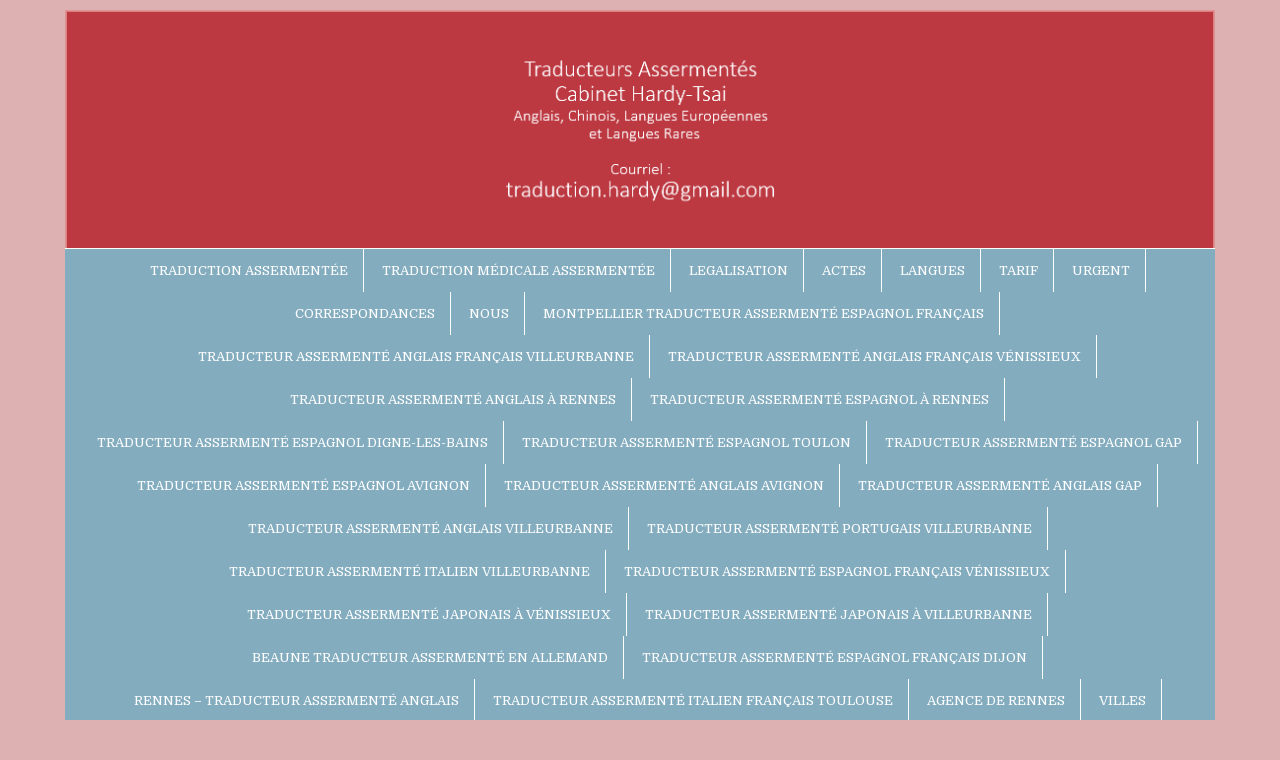

--- FILE ---
content_type: text/html; charset=UTF-8
request_url: http://cabinet-hardy-tsai-traduction.com/traducteur-assermente-vietnamien-francais-reims/
body_size: 10523
content:
<!DOCTYPE html>
<html lang="fr-FR" prefix="og: http://ogp.me/ns#">
<head>
<meta charset="UTF-8">
<meta name="viewport" content="width=device-width, initial-scale=1">
<link rel="profile" href="http://gmpg.org/xfn/11">
<link rel="pingback" href="http://cabinet-hardy-tsai-traduction.com/xmlrpc.php">
<title>Traducteur assermenté Vietnamien Français Reims &#8211; Traducteurs Assermentés</title>

<!-- This site is optimized with the Yoast WordPress SEO plugin v1.7.4 - https://yoast.com/wordpress/plugins/seo/ -->
<meta name="description" content="Traducteur Assermenté Vietnamien Français Reims fait traduction certifiée assermentée Vietnamien Français à Reims contact e-mail: traduction.hardy@gmail.com"/>
<link rel="canonical" href="http://cabinet-hardy-tsai-traduction.com/traducteur-assermente-vietnamien-francais-reims/" />
<meta property="og:locale" content="fr_FR" />
<meta property="og:type" content="article" />
<meta property="og:title" content="Traducteur assermenté Vietnamien Français Reims - Traducteurs Assermentés" />
<meta property="og:description" content="Traducteur Assermenté Vietnamien Français Reims fait traduction certifiée assermentée Vietnamien Français à Reims contact e-mail: traduction.hardy@gmail.com" />
<meta property="og:url" content="http://cabinet-hardy-tsai-traduction.com/traducteur-assermente-vietnamien-francais-reims/" />
<meta property="og:site_name" content="Traducteurs Assermentés" />
<meta property="og:image" content="http://cabinet-hardy-tsai-traduction.com/wp-content/uploads/2019/02/France_grand_est-167x200.png" />
<!-- / Yoast WordPress SEO plugin. -->

<link rel='dns-prefetch' href='//fonts.googleapis.com' />
<link rel='dns-prefetch' href='//s.w.org' />
<link rel="alternate" type="application/rss+xml" title="Traducteurs Assermentés &raquo; Flux" href="http://cabinet-hardy-tsai-traduction.com/feed/" />
<link rel="alternate" type="application/rss+xml" title="Traducteurs Assermentés &raquo; Flux des commentaires" href="http://cabinet-hardy-tsai-traduction.com/comments/feed/" />
		<script type="text/javascript">
			window._wpemojiSettings = {"baseUrl":"https:\/\/s.w.org\/images\/core\/emoji\/11.2.0\/72x72\/","ext":".png","svgUrl":"https:\/\/s.w.org\/images\/core\/emoji\/11.2.0\/svg\/","svgExt":".svg","source":{"concatemoji":"http:\/\/cabinet-hardy-tsai-traduction.com\/wp-includes\/js\/wp-emoji-release.min.js?ver=5.1.21"}};
			!function(e,a,t){var n,r,o,i=a.createElement("canvas"),p=i.getContext&&i.getContext("2d");function s(e,t){var a=String.fromCharCode;p.clearRect(0,0,i.width,i.height),p.fillText(a.apply(this,e),0,0);e=i.toDataURL();return p.clearRect(0,0,i.width,i.height),p.fillText(a.apply(this,t),0,0),e===i.toDataURL()}function c(e){var t=a.createElement("script");t.src=e,t.defer=t.type="text/javascript",a.getElementsByTagName("head")[0].appendChild(t)}for(o=Array("flag","emoji"),t.supports={everything:!0,everythingExceptFlag:!0},r=0;r<o.length;r++)t.supports[o[r]]=function(e){if(!p||!p.fillText)return!1;switch(p.textBaseline="top",p.font="600 32px Arial",e){case"flag":return s([55356,56826,55356,56819],[55356,56826,8203,55356,56819])?!1:!s([55356,57332,56128,56423,56128,56418,56128,56421,56128,56430,56128,56423,56128,56447],[55356,57332,8203,56128,56423,8203,56128,56418,8203,56128,56421,8203,56128,56430,8203,56128,56423,8203,56128,56447]);case"emoji":return!s([55358,56760,9792,65039],[55358,56760,8203,9792,65039])}return!1}(o[r]),t.supports.everything=t.supports.everything&&t.supports[o[r]],"flag"!==o[r]&&(t.supports.everythingExceptFlag=t.supports.everythingExceptFlag&&t.supports[o[r]]);t.supports.everythingExceptFlag=t.supports.everythingExceptFlag&&!t.supports.flag,t.DOMReady=!1,t.readyCallback=function(){t.DOMReady=!0},t.supports.everything||(n=function(){t.readyCallback()},a.addEventListener?(a.addEventListener("DOMContentLoaded",n,!1),e.addEventListener("load",n,!1)):(e.attachEvent("onload",n),a.attachEvent("onreadystatechange",function(){"complete"===a.readyState&&t.readyCallback()})),(n=t.source||{}).concatemoji?c(n.concatemoji):n.wpemoji&&n.twemoji&&(c(n.twemoji),c(n.wpemoji)))}(window,document,window._wpemojiSettings);
		</script>
		<style type="text/css">
img.wp-smiley,
img.emoji {
	display: inline !important;
	border: none !important;
	box-shadow: none !important;
	height: 1em !important;
	width: 1em !important;
	margin: 0 .07em !important;
	vertical-align: -0.1em !important;
	background: none !important;
	padding: 0 !important;
}
</style>
	<link rel='stylesheet' id='wp-block-library-css'  href='http://cabinet-hardy-tsai-traduction.com/wp-includes/css/dist/block-library/style.min.css?ver=5.1.21' type='text/css' media='all' />
<link rel='stylesheet' id='easywp-maincss-css'  href='http://cabinet-hardy-tsai-traduction.com/wp-content/themes/easywp/style.css' type='text/css' media='all' />
<link rel='stylesheet' id='font-awesome-css'  href='http://cabinet-hardy-tsai-traduction.com/wp-content/themes/easywp/css/font-awesome.min.css' type='text/css' media='all' />
<link rel='stylesheet' id='easywp-webfont-css'  href='//fonts.googleapis.com/css?family=Playfair+Display:400,400i,700,700i|Domine:400,700&#038;subset=latin-ext' type='text/css' media='all' />
<script type='text/javascript' src='http://cabinet-hardy-tsai-traduction.com/wp-includes/js/jquery/jquery.js?ver=1.12.4'></script>
<script type='text/javascript' src='http://cabinet-hardy-tsai-traduction.com/wp-includes/js/jquery/jquery-migrate.min.js?ver=1.4.1'></script>
<!--[if lt IE 9]>
<script type='text/javascript' src='http://cabinet-hardy-tsai-traduction.com/wp-content/themes/easywp/js/html5shiv.min.js'></script>
<![endif]-->
<!--[if lt IE 9]>
<script type='text/javascript' src='http://cabinet-hardy-tsai-traduction.com/wp-content/themes/easywp/js/respond.min.js'></script>
<![endif]-->
<link rel='https://api.w.org/' href='http://cabinet-hardy-tsai-traduction.com/wp-json/' />
<link rel="EditURI" type="application/rsd+xml" title="RSD" href="http://cabinet-hardy-tsai-traduction.com/xmlrpc.php?rsd" />
<link rel="wlwmanifest" type="application/wlwmanifest+xml" href="http://cabinet-hardy-tsai-traduction.com/wp-includes/wlwmanifest.xml" /> 
<meta name="generator" content="WordPress 5.1.21" />
<link rel='shortlink' href='http://cabinet-hardy-tsai-traduction.com/?p=3236' />
<link rel="alternate" type="application/json+oembed" href="http://cabinet-hardy-tsai-traduction.com/wp-json/oembed/1.0/embed?url=http%3A%2F%2Fcabinet-hardy-tsai-traduction.com%2Ftraducteur-assermente-vietnamien-francais-reims%2F" />
<link rel="alternate" type="text/xml+oembed" href="http://cabinet-hardy-tsai-traduction.com/wp-json/oembed/1.0/embed?url=http%3A%2F%2Fcabinet-hardy-tsai-traduction.com%2Ftraducteur-assermente-vietnamien-francais-reims%2F&#038;format=xml" />
    <style type="text/css">
                    body,button,input,select,textarea {color: #331a18}
                                a:hover {color: #1e73be}
                        #easywp-header-wrapper {background: #bd3942}
                        #easywp-header-wrapper {border-left: 1px solid #dd9494; border-right: 1px solid #dd9494; border-top: 1px solid #dd9494;}
                        #easywp-header-inner {border-left: 1px solid #dd8080; border-right: 1px solid #dd8080; border-top: 1px solid #dd8080;}
                        .easywp-nav-primary {background: #83acbf}
                        .easywp-nav-primary {border-top:1px solid #ffffff;border-bottom:1px solid #ffffff; ?>}
                                        .easywp-nav-primary ul ul {background: #222222}
                        .easywp-nav-primary ul ul a {border: 1px solid #ffffff; border-top: none;}
         @media only screen and (min-width: 1168px) {
         ul.easywp-nav-menu > li > a{border-right:1px solid #ffffff;}
         div.easywp-nav-menu > ul > li > a{border-right:1px solid #ffffff;}
        }
                                                                                        .easywp-sidebar .widget-title {background: #bd3942}
                                                #easywp-footer-widgets-container {background: #e0e0e0}
                                                #easywp-footer-widgets .widget .widget-title {background: #333333}
                                                        #easywp-copyrights {background: #bd3942}
                        #easywp-credits, #easywp-credits a, #easywp-credits a:hover {color: #7d7d7d}
                                                                    </style>
        <style type="text/css">
            .easywp-site-title, .easywp-site-title a, .easywp-site-description {color: #ffffff;}
        </style>
    <style type="text/css" id="custom-background-css">
body.custom-background { background-color: #ddb1b1; }
</style>
	<link rel="icon" href="http://cabinet-hardy-tsai-traduction.com/wp-content/uploads/2019/07/cropped-cabinet_france-250x250-mouette-logo-32x32.jpg" sizes="32x32" />
<link rel="icon" href="http://cabinet-hardy-tsai-traduction.com/wp-content/uploads/2019/07/cropped-cabinet_france-250x250-mouette-logo-192x192.jpg" sizes="192x192" />
<link rel="apple-touch-icon-precomposed" href="http://cabinet-hardy-tsai-traduction.com/wp-content/uploads/2019/07/cropped-cabinet_france-250x250-mouette-logo-180x180.jpg" />
<meta name="msapplication-TileImage" content="http://cabinet-hardy-tsai-traduction.com/wp-content/uploads/2019/07/cropped-cabinet_france-250x250-mouette-logo-270x270.jpg" />
</head>

<body class="page-template-default page page-id-3236 custom-background wp-custom-logo">

<div id='easywp-body-wrapper'>
<div id='easywp-outer-wrapper'>

<div id='easywp-header-wrapper' class='clearfix'>
<div id='easywp-header-inner' class='clearfix'>


<div id='easywp-header-content' class='clearfix'>
<div id='easywp-header-left'>
            <div class="site-branding">
        <a href="http://cabinet-hardy-tsai-traduction.com/" rel="home" style="display: block;">
            <img src="http://cabinet-hardy-tsai-traduction.com/wp-content/uploads/2019/04/cropped-traducteur-assermenté-gmail-1.png" alt="" class="easywp-logo-image"/>
        </a>
        </div>
    </div>

<div id='easywp-header-right'>
</div>
</div>

</div>
</div>

<div class='easywp-nav-primary-wrapper clearfix'>
<nav class="easywp-nav-primary" id="primary-navigation" itemscope="itemscope" itemtype="http://schema.org/SiteNavigationElement" role="navigation">
<div class="menu-menu-principal-container"><ul id="menu-primary-navigation" class="easywp-nav-menu menu-primary"><li id="menu-item-741" class="menu-item menu-item-type-post_type menu-item-object-page menu-item-741"><a href="http://cabinet-hardy-tsai-traduction.com/france-traduction-assermentee-anglais-allemand-arabe-chinois-cambodgien-catalan-coreen-danois-espagnol-francais-finnois-italien-japonais-khmer-laotien-neerlandais-portugais-polonais-roumain-russe/">TRADUCTION ASSERMENTÉE</a></li>
<li id="menu-item-1295" class="menu-item menu-item-type-post_type menu-item-object-page menu-item-1295"><a href="http://cabinet-hardy-tsai-traduction.com/traduction-medicale-assermentee-anglais-chinois/">TRADUCTION MÉDICALE ASSERMENTÉE</a></li>
<li id="menu-item-838" class="menu-item menu-item-type-post_type menu-item-object-page menu-item-838"><a href="http://cabinet-hardy-tsai-traduction.com/legalisation/">LEGALISATION</a></li>
<li id="menu-item-1389" class="menu-item menu-item-type-post_type menu-item-object-page menu-item-has-children menu-item-1389"><a href="http://cabinet-hardy-tsai-traduction.com/actes/">Actes</a>
<ul class="sub-menu">
	<li id="menu-item-1435" class="menu-item menu-item-type-post_type menu-item-object-page menu-item-1435"><a href="http://cabinet-hardy-tsai-traduction.com/traduction-assermentee-devis-acte-de-naissance/">ACTE DE NAISSANCE</a></li>
	<li id="menu-item-1434" class="menu-item menu-item-type-post_type menu-item-object-page menu-item-1434"><a href="http://cabinet-hardy-tsai-traduction.com/acte-de-mariage/">ACTE DE MARIAGE</a></li>
	<li id="menu-item-1436" class="menu-item menu-item-type-post_type menu-item-object-page menu-item-1436"><a href="http://cabinet-hardy-tsai-traduction.com/requete/">ACTE DE REQUETE DE DIVORCE</a></li>
	<li id="menu-item-1440" class="menu-item menu-item-type-post_type menu-item-object-page menu-item-1440"><a href="http://cabinet-hardy-tsai-traduction.com/acte-de-jugement-de-divorce/">ACTE DE JUGEMENT DE DIVORCE</a></li>
	<li id="menu-item-1437" class="menu-item menu-item-type-post_type menu-item-object-page menu-item-1437"><a href="http://cabinet-hardy-tsai-traduction.com/acte-de-succession/">ACTE DE SUCCESSION</a></li>
	<li id="menu-item-1444" class="menu-item menu-item-type-post_type menu-item-object-page menu-item-1444"><a href="http://cabinet-hardy-tsai-traduction.com/acte-de-procuration/">ACTE DE PROCURATION</a></li>
	<li id="menu-item-1447" class="menu-item menu-item-type-post_type menu-item-object-page menu-item-1447"><a href="http://cabinet-hardy-tsai-traduction.com/acte-de-deces/">ACTE DE DECES</a></li>
	<li id="menu-item-1438" class="menu-item menu-item-type-post_type menu-item-object-page menu-item-1438"><a href="http://cabinet-hardy-tsai-traduction.com/acte-de-vente/">ACTE DE VENTE</a></li>
</ul>
</li>
<li id="menu-item-849" class="menu-item menu-item-type-post_type menu-item-object-page menu-item-has-children menu-item-849"><a href="http://cabinet-hardy-tsai-traduction.com/nos-langues/">LANGUES</a>
<ul class="sub-menu">
	<li id="menu-item-1607" class="menu-item menu-item-type-post_type menu-item-object-page menu-item-has-children menu-item-1607"><a href="http://cabinet-hardy-tsai-traduction.com/traducteur-assermente-japonais/">JAPONAIS</a>
	<ul class="sub-menu">
		<li id="menu-item-1624" class="menu-item menu-item-type-post_type menu-item-object-page menu-item-1624"><a href="http://cabinet-hardy-tsai-traduction.com/traducteur-assermente-japonais-a-marseille/">Traducteur assermenté Japonais à Marseille</a></li>
		<li id="menu-item-1632" class="menu-item menu-item-type-post_type menu-item-object-page menu-item-1632"><a href="http://cabinet-hardy-tsai-traduction.com/traducteur-assermente-japonais-a-lyon/">Traducteur assermenté Japonais à Lyon</a></li>
	</ul>
</li>
	<li id="menu-item-1621" class="menu-item menu-item-type-post_type menu-item-object-page menu-item-1621"><a href="http://cabinet-hardy-tsai-traduction.com/traducteur-assermente-thailandais/">THAÏLANDAIS</a></li>
</ul>
</li>
<li id="menu-item-1134" class="menu-item menu-item-type-post_type menu-item-object-page menu-item-has-children menu-item-1134"><a href="http://cabinet-hardy-tsai-traduction.com/devis-traductions-assermentees-anglais-allemand-arabe-chinois-cambodgien-catalan-coreen-danois-espagnol-francais-finnois-italien-japonais-khmer-laotien-neerlandais-portugais-polonais-roumain-russe/">TARIF</a>
<ul class="sub-menu">
	<li id="menu-item-1149" class="menu-item menu-item-type-post_type menu-item-object-page menu-item-1149"><a href="http://cabinet-hardy-tsai-traduction.com/traduction-assermentee-devis-acte-de-naissance/">ACTE DE NAISSANCE</a></li>
	<li id="menu-item-1523" class="menu-item menu-item-type-post_type menu-item-object-page menu-item-1523"><a href="http://cabinet-hardy-tsai-traduction.com/permis-de-conduire/">PERMIS DE CONDUIRE</a></li>
</ul>
</li>
<li id="menu-item-1559" class="menu-item menu-item-type-post_type menu-item-object-page menu-item-1559"><a href="http://cabinet-hardy-tsai-traduction.com/urgent-2/">URGENT</a></li>
<li id="menu-item-1257" class="menu-item menu-item-type-post_type menu-item-object-page menu-item-has-children menu-item-1257"><a href="http://cabinet-hardy-tsai-traduction.com/bureaux-traductions-assermentees-paris-bordeaux-dijon-lille-lyon-marseille-montpellier-nantes-nice-rennes-rouen-strasbourg-toulouse/">CORRESPONDANCES</a>
<ul class="sub-menu">
	<li id="menu-item-1082" class="menu-item menu-item-type-post_type menu-item-object-page menu-item-has-children menu-item-1082"><a href="http://cabinet-hardy-tsai-traduction.com/paris-traducteurs-assermentes/">PARIS 75001</a>
	<ul class="sub-menu">
		<li id="menu-item-2817" class="menu-item menu-item-type-post_type menu-item-object-page menu-item-2817"><a href="http://cabinet-hardy-tsai-traduction.com/paris-traducteur-en-espagnol/">Paris traducteur en espagnol</a></li>
	</ul>
</li>
	<li id="menu-item-1685" class="menu-item menu-item-type-post_type menu-item-object-page menu-item-1685"><a href="http://cabinet-hardy-tsai-traduction.com/paris-75012-traducteurs-assermentes/">PARIS TRADUCTEUR ASSERMENTÉ anglais français espagnol Paris 75012</a></li>
	<li id="menu-item-1096" class="menu-item menu-item-type-post_type menu-item-object-page menu-item-1096"><a href="http://cabinet-hardy-tsai-traduction.com/bordeaux-traductions-assermentees-anglais-allemand-arabe-chinois-cambodgien-catalan-coreen-danois-espagnol-francais-finnois-italien-japonais-khmer-laotien-neerlandais-portugais-polonais-roumain-russe/">BORDEAUX</a></li>
	<li id="menu-item-1087" class="menu-item menu-item-type-post_type menu-item-object-page menu-item-1087"><a href="http://cabinet-hardy-tsai-traduction.com/dijon-traducteur-assermente/">DIJON &#8211; Traducteur assermenté</a></li>
	<li id="menu-item-1090" class="menu-item menu-item-type-post_type menu-item-object-page menu-item-1090"><a href="http://cabinet-hardy-tsai-traduction.com/lyon-traductions-assermentees-anglais-allemand-arabe-chinois-cambodgien-catalan-coreen-danois-espagnol-francais-finnois-italien-japonais-khmer-laotien-neerlandais-portugais-polonais-roumain-russe/">LYON</a></li>
	<li id="menu-item-1099" class="menu-item menu-item-type-post_type menu-item-object-page menu-item-1099"><a href="http://cabinet-hardy-tsai-traduction.com/nantes-traductions-assermentees-anglais-allemand-arabe-chinois-cambodgien-catalan-coreen-danois-espagnol-francais-finnois-italien-japonais-khmer-laotien-neerlandais-portugais-polonais-roumain-russe/">NANTES TRADUCTION ASSERMENTÉE ANGLAIS FRANÇAIS ESPAGNOL NANTES</a></li>
	<li id="menu-item-1102" class="menu-item menu-item-type-post_type menu-item-object-page menu-item-1102"><a href="http://cabinet-hardy-tsai-traduction.com/traducteur-assermente-a-rennes/">Traducteur assermenté à RENNES</a></li>
	<li id="menu-item-1105" class="menu-item menu-item-type-post_type menu-item-object-page menu-item-1105"><a href="http://cabinet-hardy-tsai-traduction.com/rouen-traductions-assermentees-anglais-allemand-arabe-chinois-cambodgien-catalan-coreen-danois-espagnol-francais-finnois-italien-japonais-khmer-laotien-neerlandais-portugais-polonais-roumain-russe/">ROUEN</a></li>
</ul>
</li>
<li id="menu-item-1567" class="menu-item menu-item-type-post_type menu-item-object-page menu-item-1567"><a href="http://cabinet-hardy-tsai-traduction.com/nous/">NOUS</a></li>
<li id="menu-item-2931" class="menu-item menu-item-type-post_type menu-item-object-page menu-item-2931"><a href="http://cabinet-hardy-tsai-traduction.com/montpellier-traducteur-assermente-espagnol-francais/">Montpellier traducteur assermenté espagnol français</a></li>
<li id="menu-item-2945" class="menu-item menu-item-type-post_type menu-item-object-page menu-item-2945"><a href="http://cabinet-hardy-tsai-traduction.com/traducteur-assermente-anglais-francais-villeurbanne/">Traducteur assermenté anglais français Villeurbanne</a></li>
<li id="menu-item-2951" class="menu-item menu-item-type-post_type menu-item-object-page menu-item-2951"><a href="http://cabinet-hardy-tsai-traduction.com/traducteur-assermente-anglais-francais-venissieux/">Traducteur assermenté anglais français Vénissieux</a></li>
<li id="menu-item-2958" class="menu-item menu-item-type-post_type menu-item-object-page menu-item-2958"><a href="http://cabinet-hardy-tsai-traduction.com/traducteur-assermente-anglais-a-rennes/">Traducteur assermenté anglais à Rennes</a></li>
<li id="menu-item-2964" class="menu-item menu-item-type-post_type menu-item-object-page menu-item-2964"><a href="http://cabinet-hardy-tsai-traduction.com/traducteur-assermente-espagnol-a-rennes/">Traducteur assermenté Espagnol à Rennes</a></li>
<li id="menu-item-2976" class="menu-item menu-item-type-post_type menu-item-object-page menu-item-2976"><a href="http://cabinet-hardy-tsai-traduction.com/traducteur-assermente-espagnol-digne-les-bains/">Traducteur Assermenté Espagnol Digne-les-Bains</a></li>
<li id="menu-item-2982" class="menu-item menu-item-type-post_type menu-item-object-page menu-item-2982"><a href="http://cabinet-hardy-tsai-traduction.com/traducteur-assermente-espagnol-toulon/">Traducteur assermenté espagnol Toulon</a></li>
<li id="menu-item-2987" class="menu-item menu-item-type-post_type menu-item-object-page menu-item-2987"><a href="http://cabinet-hardy-tsai-traduction.com/traducteur-assermente-espagnol-gap/">Traducteur Assermenté Espagnol Gap</a></li>
<li id="menu-item-2992" class="menu-item menu-item-type-post_type menu-item-object-page menu-item-2992"><a href="http://cabinet-hardy-tsai-traduction.com/traducteur-assermente-espagnol-avignon/">Traducteur Assermenté Espagnol Avignon</a></li>
<li id="menu-item-3000" class="menu-item menu-item-type-post_type menu-item-object-page menu-item-3000"><a href="http://cabinet-hardy-tsai-traduction.com/traducteur-assermente-anglais-avignon/">Traducteur Assermenté Anglais Avignon</a></li>
<li id="menu-item-3005" class="menu-item menu-item-type-post_type menu-item-object-page menu-item-3005"><a href="http://cabinet-hardy-tsai-traduction.com/traducteur-assermente-anglais-gap/">Traducteur Assermenté Anglais Gap</a></li>
<li id="menu-item-3010" class="menu-item menu-item-type-post_type menu-item-object-page menu-item-3010"><a href="http://cabinet-hardy-tsai-traduction.com/traducteur-assermente-anglais-villeurbanne/">Traducteur Assermenté Anglais Villeurbanne</a></li>
<li id="menu-item-3016" class="menu-item menu-item-type-post_type menu-item-object-page menu-item-3016"><a href="http://cabinet-hardy-tsai-traduction.com/traducteur-assermente-portugais-villeurbanne/">Traducteur Assermenté Portugais Villeurbanne</a></li>
<li id="menu-item-3022" class="menu-item menu-item-type-post_type menu-item-object-page menu-item-3022"><a href="http://cabinet-hardy-tsai-traduction.com/traducteur-assermente-italien-villeurbanne/">Traducteur Assermenté Italien Villeurbanne</a></li>
<li id="menu-item-3028" class="menu-item menu-item-type-post_type menu-item-object-page menu-item-3028"><a href="http://cabinet-hardy-tsai-traduction.com/traducteur-assermente-espagnol-francais-venissieux/">Traducteur Assermenté espagnol français Vénissieux</a></li>
<li id="menu-item-3039" class="menu-item menu-item-type-post_type menu-item-object-page menu-item-3039"><a href="http://cabinet-hardy-tsai-traduction.com/traducteur-assermente-japonais-a-venissieux/">Traducteur Assermenté Japonais à Vénissieux</a></li>
<li id="menu-item-3041" class="menu-item menu-item-type-post_type menu-item-object-page menu-item-3041"><a href="http://cabinet-hardy-tsai-traduction.com/traducteur-assermente-japonais-a-villeurbanne/">Traducteur Assermenté Japonais à Villeurbanne</a></li>
<li id="menu-item-3051" class="menu-item menu-item-type-post_type menu-item-object-page menu-item-3051"><a href="http://cabinet-hardy-tsai-traduction.com/beaune-traducteur-assermente-allemand-francais/">BEAUNE traducteur assermenté en allemand</a></li>
<li id="menu-item-3052" class="menu-item menu-item-type-post_type menu-item-object-page menu-item-3052"><a href="http://cabinet-hardy-tsai-traduction.com/dijon-traducteur-assermente-espagnol-francais/">Traducteur assermenté Espagnol Français Dijon</a></li>
<li id="menu-item-3058" class="menu-item menu-item-type-post_type menu-item-object-page menu-item-3058"><a href="http://cabinet-hardy-tsai-traduction.com/rennes-traducteur-assermente-anglais/">Rennes – Traducteur Assermenté Anglais</a></li>
<li id="menu-item-3304" class="menu-item menu-item-type-post_type menu-item-object-page menu-item-3304"><a href="http://cabinet-hardy-tsai-traduction.com/traducteur-assermente-italien-francais-toulouse/">Traducteur Assermenté Italien Français Toulouse</a></li>
<li id="menu-item-3308" class="menu-item menu-item-type-post_type menu-item-object-page menu-item-3308"><a href="http://cabinet-hardy-tsai-traduction.com/agence-de-rennes/">Agence de Rennes</a></li>
<li id="menu-item-3325" class="menu-item menu-item-type-post_type menu-item-object-page current-menu-ancestor current_page_ancestor menu-item-has-children menu-item-3325"><a href="http://cabinet-hardy-tsai-traduction.com/villes/">Villes</a>
<ul class="sub-menu">
	<li id="menu-item-3337" class="menu-item menu-item-type-post_type menu-item-object-page menu-item-has-children menu-item-3337"><a href="http://cabinet-hardy-tsai-traduction.com/traducteur-assermente-italien-francais-metz-2/">Traducteur assermenté Italien Français Metz</a>
	<ul class="sub-menu">
		<li id="menu-item-3090" class="menu-item menu-item-type-post_type menu-item-object-page menu-item-3090"><a href="http://cabinet-hardy-tsai-traduction.com/traducteur-assermente-anglais-francais-metz/">Traducteur Assermenté Anglais Français Metz</a></li>
		<li id="menu-item-3101" class="menu-item menu-item-type-post_type menu-item-object-page menu-item-3101"><a href="http://cabinet-hardy-tsai-traduction.com/traducteur-assermente-espagnol-francais-metz/">Traducteur assermenté Espagnol Français Metz</a></li>
		<li id="menu-item-3097" class="menu-item menu-item-type-post_type menu-item-object-page menu-item-3097"><a href="http://cabinet-hardy-tsai-traduction.com/traducteur-assermente-italien-francais-metz/">Traducteur assermenté Italien Français Metz</a></li>
		<li id="menu-item-3178" class="menu-item menu-item-type-post_type menu-item-object-page menu-item-3178"><a href="http://cabinet-hardy-tsai-traduction.com/traducteur-assermente-grec-francais-metz/">Traducteur assermenté Grec Français Metz</a></li>
		<li id="menu-item-3214" class="menu-item menu-item-type-post_type menu-item-object-page menu-item-3214"><a href="http://cabinet-hardy-tsai-traduction.com/traducteur-assermente-japonais-francais-metz/">Traducteur assermenté Japonais Français Metz</a></li>
		<li id="menu-item-3166" class="menu-item menu-item-type-post_type menu-item-object-page menu-item-3166"><a href="http://cabinet-hardy-tsai-traduction.com/traducteur-assermente-portugais-francais-metz/">Traducteur assermenté Portugais Français Metz</a></li>
		<li id="menu-item-3148" class="menu-item menu-item-type-post_type menu-item-object-page menu-item-3148"><a href="http://cabinet-hardy-tsai-traduction.com/traducteur-assermente-thai-francais-metz/">Traducteur Assermenté Thaï Français Metz</a></li>
		<li id="menu-item-3242" class="menu-item menu-item-type-post_type menu-item-object-page menu-item-3242"><a href="http://cabinet-hardy-tsai-traduction.com/traducteur-assermente-vietnamien-francais-metz/">Traducteur assermenté Vietnamien Français Metz</a></li>
		<li id="menu-item-3128" class="menu-item menu-item-type-post_type menu-item-object-page menu-item-3128"><a href="http://cabinet-hardy-tsai-traduction.com/traducteur-assermente-ukrainien-francais-metz/">Traducteur Assermenté Ukrainien Français Metz</a></li>
	</ul>
</li>
	<li id="menu-item-3331" class="menu-item menu-item-type-post_type menu-item-object-page menu-item-has-children menu-item-3331"><a href="http://cabinet-hardy-tsai-traduction.com/traducteur-assermente-russe-francais-mulhouse/">Traducteur assermenté Russe Français Mulhouse</a>
	<ul class="sub-menu">
		<li id="menu-item-3118" class="menu-item menu-item-type-post_type menu-item-object-page menu-item-3118"><a href="http://cabinet-hardy-tsai-traduction.com/traducteur-assermente-anglais-francais-mulhouse/">Traducteur Assermenté Anglais Français Mulhouse</a></li>
		<li id="menu-item-3107" class="menu-item menu-item-type-post_type menu-item-object-page menu-item-3107"><a href="http://cabinet-hardy-tsai-traduction.com/traducteur-assermente-espagnol-francais-mulhouse/">Traducteur Assermenté Espagnol Français Mulhouse</a></li>
		<li id="menu-item-3197" class="menu-item menu-item-type-post_type menu-item-object-page menu-item-3197"><a href="http://cabinet-hardy-tsai-traduction.com/traducteur-assermente-grec-francais-mulhouse/">Traducteur Assermenté Grec Français Mulhouse</a></li>
		<li id="menu-item-3112" class="menu-item menu-item-type-post_type menu-item-object-page menu-item-3112"><a href="http://cabinet-hardy-tsai-traduction.com/traducteur-assermente-italien-francais-mulhouse/">Traducteur Assermenté Italien Français Mulhouse</a></li>
		<li id="menu-item-3207" class="menu-item menu-item-type-post_type menu-item-object-page menu-item-3207"><a href="http://cabinet-hardy-tsai-traduction.com/traducteur-assermente-japonais-francais-mulhouse/">Traducteur assermenté Japonais Français Mulhouse</a></li>
		<li id="menu-item-3173" class="menu-item menu-item-type-post_type menu-item-object-page menu-item-3173"><a href="http://cabinet-hardy-tsai-traduction.com/traducteur-assermente-portugais-francais-mulhouse/">Traducteur assermenté Portugais Français Mulhouse</a></li>
		<li id="menu-item-3154" class="menu-item menu-item-type-post_type menu-item-object-page menu-item-3154"><a href="http://cabinet-hardy-tsai-traduction.com/traducteur-assermente-thai-francais-mulhouse/">Traducteur Assermenté Thaï Français Mulhouse</a></li>
		<li id="menu-item-3247" class="menu-item menu-item-type-post_type menu-item-object-page menu-item-3247"><a href="http://cabinet-hardy-tsai-traduction.com/traducteur-assermente-vietnamien-francais-mulhouse/">Traducteur assermenté Vietnamien Français Mulhouse</a></li>
		<li id="menu-item-3123" class="menu-item menu-item-type-post_type menu-item-object-page menu-item-3123"><a href="http://cabinet-hardy-tsai-traduction.com/traducteur-assermente-ukrainien-francais-mulhouse/">Traducteur Assermenté Ukrainien Français Mulhouse</a></li>
	</ul>
</li>
	<li id="menu-item-3334" class="menu-item menu-item-type-post_type menu-item-object-page current-menu-ancestor current-menu-parent current_page_parent current_page_ancestor menu-item-has-children menu-item-3334"><a href="http://cabinet-hardy-tsai-traduction.com/traducteur-assermente-russe-francais-metz/">Traducteur assermenté Russe Français Metz</a>
	<ul class="sub-menu">
		<li id="menu-item-3067" class="menu-item menu-item-type-post_type menu-item-object-page menu-item-3067"><a href="http://cabinet-hardy-tsai-traduction.com/traducteur-assermente-anglais-francais-reims/">Traducteur Assermenté Anglais Français Reims</a></li>
		<li id="menu-item-3079" class="menu-item menu-item-type-post_type menu-item-object-page menu-item-3079"><a href="http://cabinet-hardy-tsai-traduction.com/traducteur-assermente-espagnol-reims/">Traducteur Assermenté Espagnol Reims</a></li>
		<li id="menu-item-3181" class="menu-item menu-item-type-post_type menu-item-object-page menu-item-3181"><a href="http://cabinet-hardy-tsai-traduction.com/traducteur-assermente-grec-francais-reims/">Traducteur assermenté Grec Français Reims</a></li>
		<li id="menu-item-3201" class="menu-item menu-item-type-post_type menu-item-object-page menu-item-3201"><a href="http://cabinet-hardy-tsai-traduction.com/traducteur-assermente-japonais-francais-reims/">Traducteur assermenté Japonais Français Reims</a></li>
		<li id="menu-item-3160" class="menu-item menu-item-type-post_type menu-item-object-page menu-item-3160"><a href="http://cabinet-hardy-tsai-traduction.com/traducteur-assermente-portugais-francais-reims/">Traducteur assermenté Portugais Français Reims</a></li>
		<li id="menu-item-3085" class="menu-item menu-item-type-post_type menu-item-object-page menu-item-3085"><a href="http://cabinet-hardy-tsai-traduction.com/traducteur-assermente-italien-reims/">Traducteur assermenté Italien Reims</a></li>
		<li id="menu-item-3142" class="menu-item menu-item-type-post_type menu-item-object-page menu-item-3142"><a href="http://cabinet-hardy-tsai-traduction.com/traducteur-assermente-thai-francais-reims/">Traducteur Assermenté Thaï Français Reims</a></li>
		<li id="menu-item-3135" class="menu-item menu-item-type-post_type menu-item-object-page menu-item-3135"><a href="http://cabinet-hardy-tsai-traduction.com/traducteur-assermente-ukrainien-francais-reims/">Traducteur Assermenté Ukrainien Français Reims</a></li>
		<li id="menu-item-3237" class="menu-item menu-item-type-post_type menu-item-object-page current-menu-item page_item page-item-3236 current_page_item menu-item-3237"><a href="http://cabinet-hardy-tsai-traduction.com/traducteur-assermente-vietnamien-francais-reims/" aria-current="page">Traducteur assermenté Vietnamien Français Reims</a></li>
	</ul>
</li>
	<li id="menu-item-3328" class="menu-item menu-item-type-post_type menu-item-object-page menu-item-has-children menu-item-3328"><a href="http://cabinet-hardy-tsai-traduction.com/traducteur-assermente-strasbourg/">Traducteur assermenté Strasbourg</a>
	<ul class="sub-menu">
		<li id="menu-item-3254" class="menu-item menu-item-type-post_type menu-item-object-page menu-item-3254"><a href="http://cabinet-hardy-tsai-traduction.com/traducteur-assermente-anglais-francais-strasbourg/">Traducteur Assermenté Anglais Français Strasbourg</a></li>
		<li id="menu-item-3260" class="menu-item menu-item-type-post_type menu-item-object-page menu-item-3260"><a href="http://cabinet-hardy-tsai-traduction.com/traducteur-assermente-espagnol-francais-strasbourg/">Traducteur assermenté Espagnol Français Strasbourg</a></li>
		<li id="menu-item-3274" class="menu-item menu-item-type-post_type menu-item-object-page menu-item-3274"><a href="http://cabinet-hardy-tsai-traduction.com/traducteur-assermente-italien-francais-strasbourg/">Traducteur assermenté Italien Français Strasbourg</a></li>
		<li id="menu-item-3218" class="menu-item menu-item-type-post_type menu-item-object-page menu-item-3218"><a href="http://cabinet-hardy-tsai-traduction.com/traducteur-assermente-japonais-francais-strasbourg/">Traducteur assermenté Japonais Français Strasbourg</a></li>
		<li id="menu-item-3267" class="menu-item menu-item-type-post_type menu-item-object-page menu-item-3267"><a href="http://cabinet-hardy-tsai-traduction.com/traducteur-assermente-portugais-francais-strasbourg/">Traducteur assermenté Portugais Français Strasbourg</a></li>
		<li id="menu-item-3230" class="menu-item menu-item-type-post_type menu-item-object-page menu-item-3230"><a href="http://cabinet-hardy-tsai-traduction.com/traducteur-assermente-vietnamien-francais-strasbourg/">Traducteur assermenté Vietnamien Français Strasbourg</a></li>
	</ul>
</li>
</ul>
</li>
<li id="menu-item-3386" class="menu-item menu-item-type-post_type menu-item-object-page menu-item-3386"><a href="http://cabinet-hardy-tsai-traduction.com/traducteur-assermente-espagnol-francais-a-rennes/">Traducteur assermenté espagnol français à Rennes</a></li>
<li id="menu-item-3402" class="menu-item menu-item-type-post_type menu-item-object-page menu-item-3402"><a href="http://cabinet-hardy-tsai-traduction.com/traducteur-assermente-italien-francais-a-rennes/">Traducteur assermenté italien français à Rennes</a></li>
<li id="menu-item-3423" class="menu-item menu-item-type-post_type menu-item-object-page menu-item-3423"><a href="http://cabinet-hardy-tsai-traduction.com/traducteur-assermente-a-rouen/">Traducteur Assermenté à Rouen</a></li>
<li id="menu-item-3442" class="menu-item menu-item-type-post_type menu-item-object-page menu-item-3442"><a href="http://cabinet-hardy-tsai-traduction.com/traducteur-assermente-ukrainien-francais-a-rouen/">Traducteur assermenté Ukrainien Français à ROUEN</a></li>
<li id="menu-item-3454" class="menu-item menu-item-type-post_type menu-item-object-page menu-item-3454"><a href="http://cabinet-hardy-tsai-traduction.com/auxerre-traducteur-assermente-chinois-francais/">AUXERRE traducteur en chinois</a></li>
<li id="menu-item-3459" class="menu-item menu-item-type-post_type menu-item-object-page menu-item-3459"><a href="http://cabinet-hardy-tsai-traduction.com/dijon-traducteur-assermente-allemand-francais/">DIJON traducteur assermenté allemand français</a></li>
<li id="menu-item-3469" class="menu-item menu-item-type-post_type menu-item-object-page menu-item-3469"><a href="http://cabinet-hardy-tsai-traduction.com/dijon-traducteur-assermente-anglais-francais/">Dijon traducteur assermenté français anglais</a></li>
<li id="menu-item-3487" class="menu-item menu-item-type-post_type menu-item-object-page menu-item-3487"><a href="http://cabinet-hardy-tsai-traduction.com/traducteur-assermente-tcheque-francais-metz/">Traducteur Assermenté Tchèque Français Metz</a></li>
<li id="menu-item-3494" class="menu-item menu-item-type-post_type menu-item-object-page menu-item-3494"><a href="http://cabinet-hardy-tsai-traduction.com/auxerre-traducteur-assermente-espagnol-francais/">AUXERRE-traducteur assermenté espagnol français</a></li>
<li id="menu-item-3501" class="menu-item menu-item-type-post_type menu-item-object-page menu-item-3501"><a href="http://cabinet-hardy-tsai-traduction.com/auxerre-traducteur-assermente-italien-francais/">AUXERRE-traducteur assermenté italien français</a></li>
<li id="menu-item-3509" class="menu-item menu-item-type-post_type menu-item-object-page menu-item-3509"><a href="http://cabinet-hardy-tsai-traduction.com/auxerre-traducteur-assermente-japonais-francais/">AUXERRE-traducteur assermenté japonais français</a></li>
<li id="menu-item-3512" class="menu-item menu-item-type-post_type menu-item-object-page menu-item-3512"><a href="http://cabinet-hardy-tsai-traduction.com/auxerre-traducteur-assermente-portugais-francais/">AUXERRE-traducteur assermenté portugais français</a></li>
<li id="menu-item-3519" class="menu-item menu-item-type-post_type menu-item-object-page menu-item-3519"><a href="http://cabinet-hardy-tsai-traduction.com/auxerre-traducteur-assermente-ukrainien-francais/">AUXERRE-traducteur assermenté ukrainien français</a></li>
<li id="menu-item-3528" class="menu-item menu-item-type-post_type menu-item-object-page menu-item-3528"><a href="http://cabinet-hardy-tsai-traduction.com/dijon-traducteur-assermente-ukrainien-francais/">Traducteur assermenté Ukrainien Français Dijon</a></li>
<li id="menu-item-3532" class="menu-item menu-item-type-post_type menu-item-object-page menu-item-3532"><a href="http://cabinet-hardy-tsai-traduction.com/dijon-traducteur-assermente-chinois-francais/">Traducteur assermenté Chinois Français Dijon</a></li>
<li id="menu-item-3534" class="menu-item menu-item-type-post_type menu-item-object-page menu-item-3534"><a href="http://cabinet-hardy-tsai-traduction.com/dijon-traducteur-assermente-italien-francais/">Traducteur assermenté Italien Français Dijon</a></li>
<li id="menu-item-3536" class="menu-item menu-item-type-post_type menu-item-object-page menu-item-3536"><a href="http://cabinet-hardy-tsai-traduction.com/dijon-traducteur-assermente-japonais-francais/">Traducteur assermenté Japonais Français Dijon</a></li>
<li id="menu-item-3538" class="menu-item menu-item-type-post_type menu-item-object-page menu-item-3538"><a href="http://cabinet-hardy-tsai-traduction.com/dijon-traducteur-assermente-thailandais-francais/">Traducteur assermenté Thaïlandais Français Dijon</a></li>
<li id="menu-item-3540" class="menu-item menu-item-type-post_type menu-item-object-page menu-item-3540"><a href="http://cabinet-hardy-tsai-traduction.com/dijon-traducteur-assermente-portugais-francais/">Traducteur assermenté Portugais Français Dijon</a></li>
<li id="menu-item-3542" class="menu-item menu-item-type-post_type menu-item-object-page menu-item-3542"><a href="http://cabinet-hardy-tsai-traduction.com/dijon-traducteur-assermente-neerlandais-francais/">Traducteur assermenté Néerlandais Français Dijon</a></li>
<li id="menu-item-3544" class="menu-item menu-item-type-post_type menu-item-object-page menu-item-3544"><a href="http://cabinet-hardy-tsai-traduction.com/dijon-traducteur-assermente-coreen-francais/">Traducteur assermenté Coréen Français Dijon</a></li>
<li id="menu-item-3546" class="menu-item menu-item-type-post_type menu-item-object-page menu-item-3546"><a href="http://cabinet-hardy-tsai-traduction.com/dijon-traducteur-assermente-vietnamien-francais/">Traducteur assermenté Vietnamien Français Dijon</a></li>
<li id="menu-item-3548" class="menu-item menu-item-type-post_type menu-item-object-page menu-item-3548"><a href="http://cabinet-hardy-tsai-traduction.com/dijon-traducteur-assermente-turc-francais/">Traducteur assermenté Turc Français Dijon</a></li>
<li id="menu-item-3550" class="menu-item menu-item-type-post_type menu-item-object-page menu-item-3550"><a href="http://cabinet-hardy-tsai-traduction.com/dijon-traducteur-assermente-russe-francais/">Traducteur assermenté Russe Français Dijon</a></li>
<li id="menu-item-3552" class="menu-item menu-item-type-post_type menu-item-object-page menu-item-3552"><a href="http://cabinet-hardy-tsai-traduction.com/dijon-traducteur-assermente-roumain-francais/">Traducteur assermenté Roumain Français Dijon</a></li>
<li id="menu-item-3554" class="menu-item menu-item-type-post_type menu-item-object-page menu-item-3554"><a href="http://cabinet-hardy-tsai-traduction.com/dijon-traducteur-assermente-polonais-francais/">Traducteur assermenté Polonais Français Dijon</a></li>
<li id="menu-item-3557" class="menu-item menu-item-type-post_type menu-item-object-page menu-item-3557"><a href="http://cabinet-hardy-tsai-traduction.com/auxerre-traduction/">Traducteur assermenté Espagnol Français Auxerre</a></li>
<li id="menu-item-3566" class="menu-item menu-item-type-post_type menu-item-object-page menu-item-3566"><a href="http://cabinet-hardy-tsai-traduction.com/auxerre-traducteur-assermente-vietnamien-francais/">Traducteur assermenté Vietnamien Français Auxerre</a></li>
<li id="menu-item-3568" class="menu-item menu-item-type-post_type menu-item-object-page menu-item-3568"><a href="http://cabinet-hardy-tsai-traduction.com/auxerre-traducteur-assermente-turc-francais/">Traducteur assermenté Turc Français Auxerre</a></li>
<li id="menu-item-3570" class="menu-item menu-item-type-post_type menu-item-object-page menu-item-3570"><a href="http://cabinet-hardy-tsai-traduction.com/auxerre-traducteur-assermente-thailandais-francais/">Traducteur assermenté Thaïlandais Français Auxerre</a></li>
<li id="menu-item-3572" class="menu-item menu-item-type-post_type menu-item-object-page menu-item-3572"><a href="http://cabinet-hardy-tsai-traduction.com/auxerre-traducteur-assermente-russe-francais/">Traducteur assermenté Russe Français Auxerre</a></li>
<li id="menu-item-3574" class="menu-item menu-item-type-post_type menu-item-object-page menu-item-3574"><a href="http://cabinet-hardy-tsai-traduction.com/auxerre-traducteur-assermente-roumain-francais/">Traducteur assermenté Roumain Français Auxerre</a></li>
<li id="menu-item-3576" class="menu-item menu-item-type-post_type menu-item-object-page menu-item-3576"><a href="http://cabinet-hardy-tsai-traduction.com/auxerre-traducteur-assermente-polonais-francais/">Traducteur assermenté Polonais Français Auxerre</a></li>
<li id="menu-item-3578" class="menu-item menu-item-type-post_type menu-item-object-page menu-item-3578"><a href="http://cabinet-hardy-tsai-traduction.com/auxerre-traducteur-assermente-neerlandais-francais/">Traducteur assermenté Néerlandais Français Auxerre</a></li>
<li id="menu-item-3580" class="menu-item menu-item-type-post_type menu-item-object-page menu-item-3580"><a href="http://cabinet-hardy-tsai-traduction.com/auxerre-traducteur-assermente-coreen-francais/">Traducteur assermenté Coréen Français Auxerre</a></li>
<li id="menu-item-3632" class="menu-item menu-item-type-post_type menu-item-object-page menu-item-3632"><a href="http://cabinet-hardy-tsai-traduction.com/orleans-traduction-assermentee/">ORLÉANS            TRADUCTION ASSERMENTÉE</a></li>
<li id="menu-item-3668" class="menu-item menu-item-type-post_type menu-item-object-page menu-item-3668"><a href="http://cabinet-hardy-tsai-traduction.com/montpellier-traduction-assermentee/">MONTPELLIER TRADUCTION ASSERMENTÉE</a></li>
<li id="menu-item-3682" class="menu-item menu-item-type-post_type menu-item-object-page menu-item-3682"><a href="http://cabinet-hardy-tsai-traduction.com/saint-malo-traduction-assermentee/">Saint-Malo-traduction assermentée</a></li>
</ul></div></nav>
</div>

<div class="easywp-social-icons clearfix">
<div class="easywp-social-icons-inner clearfix">
                                                                                                                    </div>
</div>

<div id='easywp-content-wrapper' class='clearfix'>

<div id='easywp-main-wrapper'>
<div class='theiaStickySidebar'>


    
<article id="post-3236" class="post-3236 page type-page status-publish hentry">

    <header class="entry-header">
        <h1 class="post-title entry-title"><a href="http://cabinet-hardy-tsai-traduction.com/traducteur-assermente-vietnamien-francais-reims/" rel="bookmark">Traducteur assermenté Vietnamien Français Reims</a></h1>    </header><!-- .entry-header -->

    <div class="entry-content clearfix">
            <p>&nbsp;</p>
<table>
<tbody>
<tr>
<td style="text-align: center;"><img class="alignnone size-medium wp-image-2626" src="http://cabinet-hardy-tsai-traduction.com/wp-content/uploads/2019/02/France_grand_est-167x200.png" alt="" width="167" height="200" srcset="http://cabinet-hardy-tsai-traduction.com/wp-content/uploads/2019/02/France_grand_est-167x200.png 167w, http://cabinet-hardy-tsai-traduction.com/wp-content/uploads/2019/02/France_grand_est-125x150.png 125w, http://cabinet-hardy-tsai-traduction.com/wp-content/uploads/2019/02/France_grand_est-208x250.png 208w, http://cabinet-hardy-tsai-traduction.com/wp-content/uploads/2019/02/France_grand_est.png 650w" sizes="(max-width: 167px) 100vw, 167px" /></td>
</tr>
</tbody>
</table>
<h2 style="text-align: center;">Traducteur Assermenté Vietnamien Français Reims</h2>
<h3 style="text-align: center; color: blue;">traduction.hardy@gmail.com</h3>
<p style="text-align: center;"><span style="font-size: 14pt;">Traducteur assermenté Vietnamien Français Reims</span></p>
<p>Vous êtes sur Reims ou proche de Reims.</p>
<p>Vous souhaitez faire traduire votre document par un traducteur assermenté en langues combinées français v Vietnamien, ou  Vietnamien v français?</p>
<p>Notre cabinet de traducteurs assermentés peut faire effectuer pour vous cette traduction assermentée combinée en français, vietnamien.<br />
<span style="font-size: 16px; font-weight: bold;">Pour ce faire, <a href="http://cabinet-hardy-tsai-traduction.com/urgent-2">merci de suivre la procédure indiquée (cliquer ici).</a></span></p>
<p>S’agissant d’un des documents listés ci-dessous :</p>
<ul>
<li>Acte d’état civil (acte de naissance, acte d’adoption, acte de mariage, acte de décès, livret de famille)</li>
<li>Permis de conduire (ancien format, nouveau format)</li>
<li>Casier judiciaire (Bulletin N° 3)</li>
<li>Diplôme (CAP, BEP, Bac, BPS, IUT, DEUG,Licence, Master, MBA, Mastère, Ingénieur Grande Ecole, Doctorat, Ph.D., M.D.)</li>
<li>Certificat de formation</li>
<li>Attestation de réussite scolaire, universitaire</li>
<li>Relevé de notes scolaires, universitaires (Collège, Lycée, Bac, Université, Grandes Ecoles)</li>
<li>Pièce justificative de domiciliation (attestation d’hébergement, contrat bail de location, factures d’EDF, GDF, SUEZ, téléphone)</li>
<li>Preuve de solvabilité (relevé de compte bancaire, attestation bancaire, avis d’imposition, contrat de travail)</li>
<li>Pièce d’identité (carte national d’identité, passeport)</li>
<li>Assurance (attestation, contrat)</li>
<li>Facture d’achat (véhicule, objets)</li>
<li>Acte authentique (acte notarié) (compromis de vente immobilière, acte de vente, donation, succession, procuration, dépôt de liquidation de tout compte de divorce, testament)</li>
<li>Acte de divorce (requête, citation, signification, convention conjointe,jugement, solde de tout compte)</li>
<li>Statuts de société</li>
<li>Kbis</li>
<li>Rapport financier (comptes de résultat, bilan annuel, déclaration, analyse comptable, analyse financière)</li>
<li>P.V. de l’A.G. de société</li>
<li>Contrat commercial</li>
<li>Contrat de travail</li>
<li>Dépôt de marque</li>
<li>Procès commercial</li>
<li>Rapport médical (analyse, ordonnance, prise en charge d’ l’hospitalisation, attestation)</li>
</ul>
<p>Ou d’un autre type de document.</p>
<p>Notre cabinet de traduction assermentée peut traduire les langues suivantes :</p>
<table>
<tbody>
<tr>
<td><span style="font-weight: bold; font-size: 16px;">Langues très usuelles</span></td>
<td><span style="font-weight: bold; font-size: 16px;">Langues usuelles</span></td>
<td><span style="font-weight: bold; font-size: 16px;">Langues d’Asie de l’Est</span></td>
<td><span style="font-weight: bold; font-size: 16px;">Langues rares</span></td>
</tr>
<tr>
<td>Allemand Anglais Arabe ChinoisEspagnolItalienJaponaisNéerlandaisPolonaisPortugaisRoumainRusseTurc</td>
<td>AlbanaisArménienBiélorusseBosnienBulgareCatalanCoréenCroateDanoisFinnoisGéorgienGrecHongroisKhmerKurdeLaotienLituanienMacédonienMoldaveMongoleNorvégienPersanRoumainSerbeSerbo-croateSlovaqueSlovèneSuédoisTchèqueThaïlandaisUkrainienVietnamienYougoslave</td>
<td>ChinoisCoréenCambodgienKhmerJaponaisLaotienMalaisNépalaisThaïlandaisVietnamien</td>
<td>AfghanBengaliCambodgienCantonaisEstonienFlamandGalicienHébreuHindiIslandaisKhmerLaotienLettonLibanais</td>
</tr>
</tbody>
</table>
<p>Si votre demande est urgente, merci de consulter <a href="http://cabinet-hardy-tsai-traduction.com/urgent-2">notre service urgent</a></p>
<p style="font-size: 14px;">Cabinet Hardy Traduction reste disponible à tout renseignement complémentaire en vue de votre démarche pour la traduction assermentée (l’apostille et la légalisation relevant de la traduction) et pour la reconnaissance de votre document par le pays destinataire de la version traduite.</p>
<p><img class="alignnone size-medium wp-image-2626" src="http://cabinet-hardy-tsai-traduction.com/wp-content/uploads/2019/02/France_grand_est-167x200.png" alt="" width="167" height="200" srcset="http://cabinet-hardy-tsai-traduction.com/wp-content/uploads/2019/02/France_grand_est-167x200.png 167w, http://cabinet-hardy-tsai-traduction.com/wp-content/uploads/2019/02/France_grand_est-125x150.png 125w, http://cabinet-hardy-tsai-traduction.com/wp-content/uploads/2019/02/France_grand_est-208x250.png 208w, http://cabinet-hardy-tsai-traduction.com/wp-content/uploads/2019/02/France_grand_est.png 650w" sizes="(max-width: 167px) 100vw, 167px" /></p>
<h2>Traducteur Assermenté Vietnamien Français Reims</h2>
    </div><!-- .entry-content -->

    <footer class="entry-footer">
            </footer><!-- .entry-footer -->
        
</article>
    
<div class="clear"></div>

</div>
</div>

<div id='easywp-left-sidebar'>
<div id='theiaStickySidebar'>
<div class='easywp-sidebar'>
<div id="text-2" class="side-widget widget widget_text"><h2 class="widget-title">Types de documents : </h2>			<div class="textwidget"><p><a href="http://cabinet-hardy-tsai-traduction.com/wp-content/uploads/2015/01/Mariane-tricolor-201501.jpg"><img src="http://cabinet-hardy-tsai-traduction.com/wp-content/uploads/2015/01/Mariane-tricolor-201501-200x132.jpg" alt="Traduction assermentée,  officielle des actes de l’état civil, administratifs." width="200" height="132" class="size-medium wp-image-713" /></a> Traduction assermentée,  officielle des actes de l’état civil, administratifs.<br />
<a href="http://cabinet-hardy-tsai-traduction.com/wp-content/uploads/2015/01/acte-de-naissance-rennes-201501.jpg"><img src="http://cabinet-hardy-tsai-traduction.com/wp-content/uploads/2015/01/acte-de-naissance-rennes-201501-200x162.jpg" alt="Traduction assermentée officielle (extrait) de l&#039;acte de naissance" width="200" height="162" class="size-medium wp-image-718" /></a> Traduction assermentée officielle<br />(extrait) de l'acte de naissance</p>
<p>Certificat de scolarité Lille 3</p>
<p><a href="http://cabinet-hardy-tsai-traduction.com/wp-content/uploads/2015/02/casier-judidiaire-et-lille-3-ufr-2015020003.jpg"><img src="http://cabinet-hardy-tsai-traduction.com/wp-content/uploads/2015/02/casier-judidiaire-et-lille-3-ufr-2015020003-200x74.jpg" alt="casier judidiaire et lille 3 ufr 2015020003" width="200" height="74" class="aligncenter size-medium wp-image-946" /></a></p>
<p>casier judiciaire<br />
<a href="http://cabinet-hardy-tsai-traduction.com/wp-content/uploads/2015/02/casier-judidiaire-et-lille-3-ufr-2015020008.jpg"><img src="http://cabinet-hardy-tsai-traduction.com/wp-content/uploads/2015/02/casier-judidiaire-et-lille-3-ufr-2015020008-181x200.jpg" alt="casier judidiaire et lille 3 ufr 2015020008" width="181" height="200" class="aligncenter size-medium wp-image-945" /></a></p>
<p><a href="http://cabinet-hardy-tsai-traduction.com/wp-content/uploads/2015/01/K-bis-mariane-201501.jpg"><img src="http://cabinet-hardy-tsai-traduction.com/wp-content/uploads/2015/01/K-bis-mariane-201501-200x139.jpg" alt="Traduction assermentée officielle Kbis des sociétés, statuts des sociétés  " width="200" height="139" class="size-medium wp-image-717" /></a> Traduction assermentée officielle<br />Kbis des sociétés, statuts des sociétés <a href="http://cabinet-hardy-tsai-traduction.com/wp-content/uploads/2015/01/mariane-logo-notaire-201501.jpg"><img src="http://cabinet-hardy-tsai-traduction.com/wp-content/uploads/2015/01/mariane-logo-notaire-201501-200x167.jpg" alt="Traduction assermentée,   acte notarié de vente immobilière acte notarié de succession  " width="200" height="167" class="size-medium wp-image-716" /></a> Traduction assermentée,<br />acte notarié de vente immobilière<br />acte notarié de succession  <a href="http://cabinet-hardy-tsai-traduction.com/wp-content/uploads/2015/01/Légalisation-du-consulat-de-Chine-à-Paris-traduction-assermenté.jpg"><img src="http://cabinet-hardy-tsai-traduction.com/wp-content/uploads/2015/01/Légalisation-du-consulat-de-Chine-à-Paris-traduction-assermenté-200x133.jpg" alt="Légalisation par le consulat de Chine à Paris, de la traduction assermentée en Chinois" width="200" height="133" class="size-medium wp-image-672" /></a> Légalisation par le consulat de Chine à Paris, de la traduction assermentée en Chinois</p>
</div>
		</div><div id="nav_menu-11" class="side-widget widget widget_nav_menu"><h2 class="widget-title">actes à légaliser</h2><div class="menu-left-sidebar-container"><ul id="menu-left-sidebar" class="menu"><li id="menu-item-435" class="menu-item menu-item-type-post_type menu-item-object-page menu-item-435"><a href="http://cabinet-hardy-tsai-traduction.com/competence-juridique/">COMPETENCE JURIDIQUE</a></li>
<li id="menu-item-432" class="menu-item menu-item-type-post_type menu-item-object-page menu-item-432"><a href="http://cabinet-hardy-tsai-traduction.com/fondateur-du-cabinet/">FONDATEUR DU CABINET</a></li>
<li id="menu-item-431" class="menu-item menu-item-type-post_type menu-item-object-page menu-item-431"><a href="http://cabinet-hardy-tsai-traduction.com/references/">REFERENCES</a></li>
<li id="menu-item-426" class="menu-item menu-item-type-post_type menu-item-object-page menu-item-426"><a href="http://cabinet-hardy-tsai-traduction.com/liens-2/">LIENS</a></li>
</ul></div></div><div id="text-7" class="side-widget widget widget_text"><h2 class="widget-title">Service de Légalisation </h2>			<div class="textwidget"><a href="http://cabinet-hardy-tsai-traduction.com/?page_id=837" title="Légalisation">Cabinet Hardy-Tsai  propose à ses clients le service de Légalisations auprès des administrations suivantes(cliquer ici)</a> :<a href="http://cabinet-hardy-tsai-traduction.com/?page_id=837" title="Légalisation"></a></div>
		</div></div>
</div>
</div>

<div id='easywp-right-sidebar'>
<div id='theiaStickySidebar'>
<div class='easywp-sidebar' id='sidebarright'>
<div id="text-11" class="side-widget widget widget_text">			<div class="textwidget"><p><a href="http://cabinet-hardy-tsai-traduction.com/nous"><img src="http://cabinet-hardy-tsai-traduction.com/wp-content/uploads/2018/03/cabinet_france_v2.png" alt="logo_cabinet_france" width="150" class="aligncenter size-medium wp-image-990" /></a></p>
</div>
		</div><div id="text-10" class="side-widget widget widget_text">			<div class="textwidget"><p></br><br />
<a href="http://cabinet-hardy-tsai-traduction.com/urgent-2"><img src="http://cabinet-hardy-tsai-traduction.com/wp-content/uploads/2018/03/urgent3.png" width=120 class="aligncenter"></a><br />
</br></p>
</div>
		</div><div id="text-9" class="side-widget widget widget_text">			<div class="textwidget"><p><a href="http://cabinet-hardy-tsai-traduction.com/paris-traducteurs-assermentes"><img src="http://cabinet-hardy-tsai-traduction.com/wp-content/uploads/2018/03/cabinet_paris_v3.png" alt="logo_eiffel_transparent" width="130" class="aligncenter size-medium wp-image-990" /></a><center><a href="http://cabinet-hardy-tsai-traduction.com/paris-traducteurs-assermentes"><span style="color:#0038f0;">CABINET TRADUCTION<br />
HARDY-TSAI</br>Paris</span></a></center><br />
</br><br />
<a href="http://cabinet-hardy-tsai-traduction.com/nice-traductions-assermentees-anglais-allemand-arabe-chinois-cambodgien-catalan-coreen-danois-espagnol-francais-finnois-italien-japonais-khmer-laotien-neerlandais-portugais-polonais-roumain-russe"><span style="font-size:12px; color:#a51680; margin-left:10px;">(06) Nice PACA</span></a><br />
<a href="http://cabinet-hardy-tsai-traduction.com/marseille-traductions-assermentees-anglais-allemand-arabe-chinois-cambodgien-catalan-coreen-danois-espagnol-francais-finnois-italien-japonais-khmer-laotien-neerlandais-portugais-polonais-roumain-r"><span style="font-size:12px; color:#001da7; margin-left:10px;">(13) Marseille PACA</span></a><br />
<a href="http://cabinet-hardy-tsai-traduction.com/dijon-traductions-assermentees-anglais-allemand-arabe-chinois-cambodgien-catalan-coreen-danois-espagnol-francais-finnois-italien-japonais-khmer-laotien-neerlandais-portugais-polonais-roumain-russe"><span style="font-size:12px; color:#d10a82; margin-left:10px;">(21) Dijon Bourgogne</span></a><br />
<a href="http://cabinet-hardy-tsai-traduction.com/bordeaux-traductions-assermentees-anglais-allemand-arabe-chinois-cambodgien-catalan-coreen-danois-espagnol-francais-finnois-italien-japonais-khmer-laotien-neerlandais-portugais-polonais-roumain-russe"><span style="font-size:12px; color:#9b0011; margin-left:10px;">(33) Bordeaux Nouvelle-Aquitaine</span></a><br />
<a href="http://cabinet-hardy-tsai-traduction.com/rennes-traductions-assermentees-anglais-allemand-arabe-chinois-cambodgien-catalan-coreen-danois-espagnol-francais-finnois-italien-japonais-khmer-laotien-neerlandais-portugais-polonais-roumain-russe"><span style="font-size:12px; color:#000000; margin-left:10px;">(35) Rennes <span style="color:#ffffff; background-color:#000000">Bretagne</span></span></a><br />
<a href="http://cabinet-hardy-tsai-traduction.com/nantes-traductions-assermentees-anglais-allemand-arabe-chinois-cambodgien-catalan-coreen-danois-espagnol-francais-finnois-italien-japonais-khmer-laotien-neerlandais-portugais-polonais-roumain-russe"><span style="font-size:12px; color:#b97c29; margin-left:10px;">(44) Nantes Pays de la Loire </span></a><br />
<a href="http://cabinet-hardy-tsai-traduction.com/lille-traductions-assermentees-anglais-allemand-arabe-chinois-cambodgien-catalan-coreen-danois-espagnol-francais-finnois-italien-japonais-khmer-laotien-neerlandais-portugais-polonais-roumain-russe"><span style="font-size:12px; color:#ff4500; margin-left:10px;">(59) Lille Hauts-de-France</span></a><br />
<a href="http://cabinet-hardy-tsai-traduction.com/lyon-traductions-assermentees-anglais-allemand-arabe-chinois-cambodgien-catalan-coreen-danois-espagnol-francais-finnois-italien-japonais-khmer-laotien-neerlandais-portugais-polonais-roumain-russe"><span style="font-size:12px; color:#d91d5b; margin-left:10px;">(69) Lyon Rhône-Alpes</span></a><br />
<a href="http://cabinet-hardy-tsai-traduction.com/paris-traducteurs-assermentes"><span style="font-size:12px; color:#0038f0; margin-left:10px;">(75) Paris Ile-de-France</span></a><br />
<a href="http://cabinet-hardy-tsai-traduction.com/rouen-traductions-assermentees-anglais-allemand-arabe-chinois-cambodgien-catalan-coreen-danois-espagnol-francais-finnois-italien-japonais-khmer-laotien-neerlandais-portugais-polonais-roumain-russe"><span style="font-size:12px; color:#00c109; margin-left:10px;">(76) Rouen Normandie</span></a></p>
</div>
		</div><div id="text-12" class="side-widget widget widget_text">			<div class="textwidget"></div>
		</div></div>
</div>
</div>
</div><!-- #easywp-content-wrapper -->

<div id='easywp-footer-widgets-container' class='clearfix'>
<div id='easywp-footer-widgets' class='clearfix'>

<div class='easywp-footer-widget-box'>
</div>

<div class='easywp-footer-widget-box'>
<div id="text-14" class="footer-widget widget widget_text"><h2 class="widget-title">TRADUCTEUR ASSERMENTE anglais français espagnol italien 14 ave de l&rsquo;Opéra 75001 Paris traduction.hardy@gmail.com</h2>			<div class="textwidget"></div>
		</div><div id="text-15" class="footer-widget widget widget_text">			<div class="textwidget"></div>
		</div></div>

<div class='easywp-footer-widget-box'>
<div id="text-16" class="footer-widget widget widget_text"><h2 class="widget-title">TRADUCTEUR ASSERMENTE anglais français espagnol italien 23 rue Cazotte 21000 Dijon traduction.hardy@gmail.com</h2>			<div class="textwidget"></div>
		</div></div>

<div class='easywp-footer-widget-box'>
<div id="text-17" class="footer-widget widget widget_text"><h2 class="widget-title">TRADUCTEUR ASSERMENTE anglais français espagnol italien 18 rue du Musée 13000 Marseille traduction.hardy@gmail.com</h2>			<div class="textwidget"></div>
		</div><div id="text-18" class="footer-widget widget widget_text">			<div class="textwidget"></div>
		</div></div>

</div>
</div>

<div id='easywp-site-info-container' class='clearfix'>
<div id='easywp-site-info'>
<div id='easywp-copyrights'>
  Copyright © Cabinet de traduction Hardy-Tsai - Multilingue depuis 1977 - Au service des professionnels de droit, des entreprises TPE, PME, multinationales et aux particuliers.</div>
<div id='easywp-credits'><a href="https://themesdna.com/">Design by ThemesDNA.com</a></div>
</div><!-- #easywp-site-info -->
</div>

</div><!-- #easywp-outer-wrapper -->
</div><!-- #easywp-body-wrapper -->

<script type='text/javascript' src='http://cabinet-hardy-tsai-traduction.com/wp-content/themes/easywp/js/jquery.fitvids.js'></script>
<script type='text/javascript' src='http://cabinet-hardy-tsai-traduction.com/wp-content/themes/easywp/js/ResizeSensor.js'></script>
<script type='text/javascript' src='http://cabinet-hardy-tsai-traduction.com/wp-content/themes/easywp/js/theia-sticky-sidebar.js'></script>
<script type='text/javascript' src='http://cabinet-hardy-tsai-traduction.com/wp-content/themes/easywp/js/custom.js'></script>
<script type='text/javascript' src='http://cabinet-hardy-tsai-traduction.com/wp-includes/js/wp-embed.min.js?ver=5.1.21'></script>
</body>
</html>

--- FILE ---
content_type: text/css
request_url: http://cabinet-hardy-tsai-traduction.com/wp-content/themes/easywp/style.css
body_size: 6882
content:
/*
Theme Name: EasyWP
Theme URI: https://themesdna.com/easywp-wordpress-theme/
Description: EasyWP is a simple and clean, user friendly, 3 columns, fully responsive WordPress blogging theme. It has various theme options to customize various aspects of the theme and has full-width layout, header widget area, left and right sidebars, 4 columns footer widgets area and social icons.
Version: 1.0.3
Author: ThemesDNA
Author URI: https://themesdna.com/
License: GNU General Public License v2 or later
License URI: http://www.gnu.org/licenses/gpl-2.0.html
Text Domain: easywp
Tags: three-columns, left-sidebar, right-sidebar, flexible-header, custom-background, custom-colors, custom-header, custom-menu, custom-logo, editor-style, featured-images, footer-widgets, full-width-template, theme-options, threaded-comments, translation-ready, blog

This theme, like WordPress, is licensed under the GPL.
Use it to make something cool, have fun, and share what you've learned with others.

EasyWP is based on Underscores http://underscores.me/, (C) 2012-2017 Automattic, Inc.
Underscores is distributed under the terms of the GNU GPL v2 or later.

Resetting and rebuilding styles have been helped along thanks to the fine work of
Eric Meyer http://meyerweb.com/eric/tools/css/reset/index.htmlalong with Nicolas Gallagher and Jonathan Neal http://necolas.github.com/normalize.css/
*/

/* Reset
-------------------------------------------------------------- */
html,body,div,span,applet,object,iframe,h1,h2,h3,h4,h5,h6,p,blockquote,pre,a,abbr,acronym,address,big,cite,code,del,dfn,em,img,font,ins,kbd,q,s,samp,small,strike,strong,sub,sup,tt,var,b,u,i,center,dl,dt,dd,ol,ul,li,fieldset,form,label,legend,table,caption,tbody,tfoot,thead,tr,th,article,aside,canvas,details,embed,figure,figcaption,footer,header,hgroup,menu,nav,output,ruby,section,summary,time,mark,audio,video {
    border: 0;
    font-family: inherit;
    font-size: 100%;
    font-style: inherit;
    font-weight: inherit;
    margin: 0;
    outline: 0;
    padding: 0;
    vertical-align: baseline;
}

html {
    font-family: sans-serif;
    font-size: 62.5%;
    overflow-y: scroll;
    -webkit-text-size-adjust: 100%;
    -ms-text-size-adjust: 100%;
}

body {
    background: #fff;
    line-height: 1;
}

article,aside,details,figcaption,figure,footer,header,hgroup,main,menu,nav,section {
    display: block;
}

audio,canvas,progress,video {
    display: inline-block;
    vertical-align: baseline;
}

audio:not([controls]) {
    display: none;
    height: 0;
}

ol,ul {
    list-style: none;
}

table {
    border-collapse: separate;
    border-spacing: 0;
}

caption,th,td {
    font-weight: 400;
    text-align: left;
}

textarea {
    overflow: auto;
}

optgroup {
    font-weight: 700;
}

sub,sup {
    font-size: 75%;
    line-height: 0;
    position: relative;
    vertical-align: baseline;
}

sup {
    top: -.5em;
}

sub {
    bottom: -.25em;
}

blockquote:before,blockquote:after,q:before,q:after {
    content: '';
    content: none;
}

blockquote,q {
    quotes: none;
}

a {
    background-color: transparent;
}

a:focus {
    outline: thin dotted;
}

a:hover,a:active {
    outline: 0;
}

a img {
    border: 0;
}

[hidden] {
    display: none;
}

abbr[title] {
    border-bottom: 1px dotted;
}

b,strong {
    font-weight: 700;
}

dfn,cite,em,i {
    font-style: italic;
}

small {
    font-size: 80%;
}

svg:not(:root) {
    overflow: hidden;
}

figure {
    margin: 1em 40px;
}

hr {
    -moz-box-sizing: content-box;
    box-sizing: content-box;
    height: 0;
}

pre {
    overflow: auto;
}

code,kbd,pre,samp {
    font-family: monospace,monospace;
    font-size: 1em;
}

button,input,optgroup,select,textarea {
    color: inherit;
    font: inherit;
    margin: 0;
}

button {
    overflow: visible;
}

button,select {
    text-transform: none;
}

button,html input[type="button"],input[type="reset"],input[type="submit"] {
    -webkit-appearance: button;
    cursor: pointer;
}

button[disabled],html input[disabled] {
    cursor: default;
}

button::-moz-focus-inner,input::-moz-focus-inner {
    border: 0;
    padding: 0;
}

input {
    line-height: normal;
}

input[type="checkbox"],input[type="radio"] {
    box-sizing: border-box;
    padding: 0;
}

input[type="number"]::-webkit-inner-spin-button,input[type="number"]::-webkit-outer-spin-button {
    height: auto;
}

input[type="search"] {
    -webkit-appearance: textfield;
    -moz-box-sizing: content-box;
    -webkit-box-sizing: content-box;
    box-sizing: content-box;
}

input[type="search"]::-webkit-search-cancel-button,input[type="search"]::-webkit-search-decoration {
    -webkit-appearance: none;
}

fieldset {
    border: 1px solid silver;
    margin: 0 2px;
    padding: .35em .625em .75em;
}

html {
    -webkit-box-sizing: border-box;
    -moz-box-sizing: border-box;
    box-sizing: border-box;
}

*,*::before,*::after {
    -webkit-box-sizing: inherit;
    -moz-box-sizing: inherit;
    box-sizing: inherit;
}

img {
    max-width: 100%;
    height: auto;
}

embed, object, video {
    max-width: 100%;
}

::-moz-selection {
    background-color: #333333;
    color: #ffffff;
    text-shadow: none;
}

::selection {
    background-color: #333333;
    color: #ffffff;
    text-shadow: none;
}

/* Clearings & Accessibility
-------------------------------------------------------------- */
.clear {
    clear: both;
}

.clearfix:before,.clearfix:after {
    content: " ";
    display: table;
}

.clearfix:after {
    clear: both;
}

.screen-reader-text {
    clip: rect(1px,1px,1px,1px);
    position: absolute !important;
    height: 1px;
    width: 1px;
    overflow: hidden;
}

.screen-reader-text:focus {
    background-color: #f1f1f1;
    border-radius: 3px;
    box-shadow: 0 0 2px 2px rgba(0,0,0,0.6);
    clip: auto !important;
    color: #21759b;
    display: block;
    font-size: 14px;
    font-weight: 700;
    height: auto;
    left: 5px;
    line-height: normal;
    padding: 15px 23px 14px;
    text-decoration: none;
    top: 5px;
    width: auto;
    z-index: 100000;
}

/* Forms
-------------------------------------------------------------- */
button,input,select,textarea {
    font-size: 100%;
    margin: 0;
    vertical-align: baseline;
}

button,input[type="button"],input[type="reset"],input[type="submit"] {
    border: 1px solid #000;
    border-radius: 3px;
    background: #333333;
    color: #ffffff;
    cursor: pointer;
    -webkit-appearance: button;
    font-size: 12px;
    line-height: 1;
    padding: .6em 1em .8em;
    text-shadow: 0 1px 0 #000;
}

button:hover,input[type="button"]:hover,input[type="reset"]:hover,input[type="submit"]:hover {
    background: #000000;
}

button:focus,input[type="button"]:focus,input[type="reset"]:focus,input[type="submit"]:focus,button:active,input[type="button"]:active,input[type="reset"]:active,input[type="submit"]:active {
    background: #000000;
}

input[type="checkbox"],input[type="radio"] {
    padding: 0;
}

input[type="search"] {
    -webkit-appearance: textfield;
    box-sizing: content-box;
}

input[type="search"]::-webkit-search-decoration {
    -webkit-appearance: none;
}

input[type="text"],input[type="email"],input[type="url"],input[type="password"],input[type="search"],textarea {
    color: #666;
    border: 1px solid #ddd;
    border-radius: 3px;
}

input[type="text"]:focus,input[type="email"]:focus,input[type="url"]:focus,input[type="password"]:focus,input[type="search"]:focus,textarea:focus {
    color: #111;
}

input[type="text"],input[type="email"],input[type="url"],input[type="password"],input[type="search"] {
    padding: 3px;
}

textarea {
    overflow: auto;
    padding-left: 3px;
    vertical-align: top;
    width: 100%;
}

/* Typography & Elements
-------------------------------------------------------------- */
body {
    background: #eee;
    font: normal normal 13px Domine, Arial, Helvetica, Sans-serif;
    line-height: 1.6;
    margin: 0px;
    padding: 0px;
}

body,button,input,select,textarea {
    color: #555555;
}

button,input,select,textarea {
    font-family: inherit;
}

button,select {
    max-width: 100%;
}

a {
    color: #444;
    text-decoration: none;
    outline: none;
}

a:hover {
    color: #000;
    text-decoration: none;
}

a:focus {
    outline: none;
}

h1 {
    font: normal bold 32px 'Playfair Display',Arial,sans-serif;
}

h2 {
    font: normal bold 24px 'Playfair Display',Arial,sans-serif;
}

h3 {
    font: normal bold 20px 'Playfair Display',Arial,sans-serif;
}

h4 {
    font: normal bold 18px 'Playfair Display',Arial,sans-serif;
}

h5 {
    font: normal bold 16px 'Playfair Display',Arial,sans-serif;
}

h6 {
    font: normal bold 15px 'Playfair Display',Arial,sans-serif;
}

h1,h2,h3,h4 {
    clear: both;
    line-height: 1;
    margin: .6em 0;
}

h5,h6 {
    clear: both;
    line-height: 1;
    margin: 1em 0;
}

p {
    margin-bottom: .7em;
}

blockquote {
    margin: 1.5em;
    color: #666;
    overflow: hidden;
    padding-left: 9px;
    border-left: 3px solid #ccc;
}

address {
    margin: 0 0 1.5em;
}

pre {
    background: #eee;
    font-family: "Courier 10 Pitch",Courier,monospace;
    font-size: 15px;
    line-height: 1.6;
    margin-bottom: 1.6em;
    max-width: 100%;
    overflow: auto;
    padding: 1.6em;
}

code,kbd,tt,var {
    font-family: Monaco,Consolas,"Andale Mono","DejaVu Sans Mono",monospace;
    font-size: 15px;
}

abbr,acronym {
    border-bottom: 1px dotted #666;
    cursor: help;
}

mark,ins {
    background: #fff9c0;
    text-decoration: none;
}

sup,sub {
    font-size: 75%;
    height: 0;
    line-height: 0;
    position: relative;
    vertical-align: baseline;
}

sup {
    bottom: 1ex;
}

sub {
    top: .5ex;
}

small {
    font-size: 75%;
}

big {
    font-size: 125%;
}

hr {
    background-color: #ccc;
    border: 0;
    height: 1px;
    margin-bottom: 1.5em;
}

ul,ol {
    margin: 0 0 1.5em 3em;
}

ul {
    list-style: disc;
}

ol {
    list-style: decimal;
}

li > ul,li > ol {
    margin-bottom: 0;
    margin-left: 1.5em;
}

dt {
    font-weight: 700;
}

dd {
    margin: 0 1.5em 1.5em;
}

img {
    height: auto;
    max-width: 100%;
}

figure {
    margin: 0;
}

table {
    margin: 0 0 1.5em;
    width: 100%;
}

th {
    font-weight: 700;
}

thead th {
    background: #ccc;
}

th,td,caption {
    padding: 4px 10px 4px 5px;
}

tr.even td {
    background: #CDCFD3;
}

tfoot {
    font-style: italic;
}

caption {
    background: #eee;
}

img {
    max-width: 100%;
    height: auto;
}

embed,iframe,object {
    max-width: 100%;
}

/* Layout-----------------------------------------------*/
#easywp-body-wrapper {
    margin: 0;
    padding: 0;
}

#easywp-outer-wrapper {
    width: 1150px;
    margin: 10px auto 0;
    padding: 0;
    text-align: left;
}

#easywp-header-wrapper {
    width: 1150px;
    margin: 0 auto 0;
    height: auto;
    padding: 0;
    overflow: hidden;
    background: #e0e0e0;
    border-left: 1px solid #a8a8a8;
    border-right: 1px solid #a8a8a8;
    border-top: 1px solid #a8a8a8;
}

#easywp-header-inner {
    margin: 0;
    padding: 0;
    border-left: 1px solid #f9f9f9;
    border-right: 1px solid #f9f9f9;
    border-top: 1px solid #f9f9f9;
}

#easywp-header-content {
    margin: 0;
    padding: 15px 0 15px 0;
}

#easywp-header-left {

    margin: 0;
    overflow: hidden;
	text-align:center;
}

#easywp-header-right {
    float: right;
    margin-right: 0;
    padding-right: 0;
    overflow: hidden;
}

#easywp-header-right .widget {
    padding: 0 15px 0 0;
    float: right;
}

.easywp-site-title {
    color: #333333;
    margin: 0;
    padding: 0 0 0 15px;
    font: normal bold 28px 'Playfair Display',Arial,Helvetica,Sans-serif;
    line-height: 1;
}

.easywp-site-title a {
    color: #333333;
}

.easywp-site-description {
    padding-left: 15px;
    padding-top: 0;
    margin: 10px 0 5px 0;
    font: normal normal 13px Domine,Arial,Helvetica,Sans-serif;
    line-height: 1;
}

.easywp-header-image {
    display: block;
    margin: 0 auto;
    padding: 0;
    border: none;
}

.easywp-logo-image {
	text-align: center;
	margin-left:auto;
	margin-right:auto;
	max-height:200px;
	
}

#easywp-content-wrapper {
    padding: 15px 10px;
    background: #fff url(images/easywp-content-wrapper.png) repeat-y scroll top left;
    overflow: hidden;
}

#easywp-main-wrapper {
    width: 660px;
    margin: 0 0 0 235px;
    padding: 0 10px;
    float: left;
    word-wrap: break-word;
    overflow: hidden;
}

#easywp-left-sidebar {
    width: 235px;
    float: left;
    margin: 0 0 0 -895px;
    padding: 0 10px 0 0;
    word-wrap: break-word;
    overflow: hidden;
}

#easywp-right-sidebar {
    width: 235px;
    float: left;
    margin: 0;
    padding: 0 0 0 10px;
    word-wrap: break-word;
    overflow: hidden;
}

.easywp-body-full-width #easywp-content-wrapper {
    background: #fff;
}

.easywp-body-full-width #easywp-main-wrapper {
    width: 100%;
    float: none;
    margin: 0;
    padding: 0 10px;
}

.easywp-body-full-width #easywp-left-sidebar {
    width: 100%;
    padding: 10px;
    margin: 0;
    float: none;
    background: #e0e0e0;
}

.easywp-body-full-width #easywp-right-sidebar {
    width: 100%;
    padding: 10px;
    margin: 0;
    float: none;
    background: #e0e0e0;
}

/* Posts & Pages
-------------------------------------------------------------- */
.page-header {
    padding: 5px 0;
    margin-bottom: 20px;
    border-bottom: 2px dashed #eee;
    border-top: none;
}

h1.page-title {
    padding: 10px 0;
    font-size: 28px;
    text-align: center;
    margin: 10px 0;
}

h1.page-title a {
}

.taxonomy-description {
    text-align: center;
}

.page-content {
    margin: 12px 0;
    padding: 0;
}

.post {
    margin: 0 -10px 15px;
    border-bottom: 1px dotted #ddd;
    padding: 0 10px 10px;
}

.entry-header {
    text-align: center;
}

.entry-title {
    color: #333;
    margin: 0 0 15px 0;
    padding: 0;
    font: normal bold 24px 'Playfair Display',sans-serif;
    line-height: 1.1;
}

.single .entry-title {
    font-size: 24px;
    line-height: 1.2;
}

.page .entry-title {
    font-size: 24px;
    line-height: 1.2;
}

.entry-title a {
    display: block;
    text-decoration: none;
    color: #333;
    text-decoration: none;
}

.entry-title a:hover {
    color: #000;
    text-decoration: none;
}

.post-body {
    margin: 0;
    padding: 0 0 0 0;
    line-height: 22px;
    overflow: hidden;
}

.post-footer {
    margin: 5px 0;
}

.easywp-post-thumbnail {
    float: none;
    margin: 0 auto 10px auto;
    padding: 0;
    border: none;
    background: none;
    max-width: 100%;
    height: auto;
    display: block;
}

.entry-meta {
    line-height: 1.384;
    padding: 0 0 10px;
}

.entry-content {
    margin: 0 0 10px 0;
}

.entry-summary {
    margin: 0 0 10px 0;
}

footer.entry-footer {
    margin-top: 10px;
    text-align: center;
}

.easywp-readmore {
    margin-top: 5px;
    margin-bottom: 5px;
    float: none;
    text-align: center;
}

.easywp-readmore a {
    color: #fff;
    background: #333;
    padding: 8px 14px;
    line-height: 1;
    display: inline-block;
    text-decoration: none;
    text-transform: uppercase;
}

.easywp-readmore a:hover {
    color: #fff;
    background: #000;
    text-decoration: none;
}

.navigation.posts-navigation:before,.navigation.posts-navigation:after {
    content: " ";
    display: table;
}

.navigation.posts-navigation:after {
    clear: both;
}

.navigation.posts-navigation {
    padding: 10px 0 10px;
    overflow: hidden;
}

.navigation.post-navigation {
    padding: 10px 0 20px;
    overflow: hidden;
}

.nav-previous {
    float: left;
    text-align: left;
}

.nav-next {
    float: right;
    text-align: right;
}

.sticky {
}

.updated:not(.published) {
    display: none;
}

.byline {
}

/* Sidebar Content----------------------------------------------- */
.easywp-sidebar {
    margin: 0 0 10px 0;
    overflow: hidden;
}

.easywp-sidebar .widget {
    margin: 0 0 15px 0;
    padding: 0;
    color: #444444;
}

.easywp-sidebar .widget a {
    text-decoration: none;
    color: #444444;
}

.easywp-sidebar .widget a:hover {
    text-decoration: none;
    color: #000000;
}

.easywp-sidebar .widget-title {
    margin: 0 0 10px;
    padding: 10px;
    background: #333333;
    color: #fff;
    font: normal normal 16px 'Playfair Display',sans-serif;
    line-height: 1;
    text-decoration: none;
    text-transform: none;
}

.easywp-sidebar .widget-title a {
    color: #fff;
}

.easywp-sidebar .widget-title a:hover {
    color: #fff;
}

.easywp-sidebar .widget ul {
    list-style-type: none;
    list-style: none;
    margin: 0;
    padding: 0;
}

.easywp-sidebar .widget ul li {
    padding: 0 0 6px 0;
    margin: 0 0 6px;
}

.easywp-sidebar .widget ul li li {
    margin: 2px 0 2px 8px;
    padding: 0 0 2px 0;
}

.widget-container {
    list-style-type: none;
    list-style: none;
    margin: 0 0 15px 0;
    padding: 0;
}

.widget select {
    width: 100%;
    border: 1px solid #ccc;
    padding: 3px 5px;
}

/* FOOTER ----------------------------------------------- */
#easywp-site-info-container {
}

#easywp-site-info {
    margin-bottom: 15px;
}

#easywp-copyrights {
    color: #FFF;
    text-align: center;
    padding: 20px 0;
    background: #333333;
}

#easywp-copyrights a {
    color: #FFF;
}

#easywp-copyrights a:hover {
    color: #FFF;
    text-decoration: none;
}

#easywp-credits {
    color: #7D7D7D;
    text-align: center;
    font-size: 90%;
    padding: 10px 0 0;
}

#easywp-credits a {
    color: #7D7D7D;
    text-decoration: none;
}

#easywp-credits a:hover {
    text-decoration: none;
    color: #7D7D7D;
}

#easywp-footer-widgets-container {
    background: #e0e0e0;
    border-left: 1px solid #a8a8a8;
    border-right: 1px solid #a8a8a8;
    border-top: 1px solid #a8a8a8;
}

#easywp-footer-widgets {
    padding: 20px 15px;
    border-left: 1px solid #f9f9f9;
    border-right: 1px solid #f9f9f9;
    border-top: 1px solid #f9f9f9;
}

.easywp-footer-widget-box {
    width: 23.5%;
    float: left;
    margin-right: 2%;
}

.easywp-footer-widget-box:last-child {
    margin-right: 0;
}

#easywp-footer-widgets .widget {
    margin: 0 0 15px 0;
    padding: 0;
    color: #444444;
}

#easywp-footer-widgets .widget a {
    color: #444444;
    text-decoration: none;
}

#easywp-footer-widgets .widget a:hover {
    color: #000000;
    text-decoration: none;
}

#easywp-footer-widgets .widget .widget-title {
    margin: 0 0 10px;
    padding: 10px;
    background: #333333;
    color: #fff;
    font: normal normal 16px 'Playfair Display',sans-serif;
    line-height: 1;
    text-decoration: none;
    text-transform: none;
}

#easywp-footer-widgets .widget .widget-title a {
    color: #fff;
}

#easywp-footer-widgets .widget .widget-title a:hover {
    color: #fff;
}

#easywp-footer-widgets .widget ul {
    list-style-type: none;
    list-style: none;
    margin: 0;
    padding: 0;
}

#easywp-footer-widgets .widget ul li {
    padding: 0 0 6px 0;
    margin: 0 0 6px;
}

/* Social Icons ----------------------------------------------- */
.easywp-social-icons {
    font-size: 14px;
    line-height: 1;
    margin: 0;
    padding: 0;
    text-align: center;
    background: #e0e0e0;
    color: #000;
    text-shadow: 0 1px 0 #fff;
    border-left: 1px solid #a8a8a8;
    border-right: 1px solid #a8a8a8;
    border-bottom: 1px solid #a8a8a8;
}

.easywp-social-icons-inner {
    margin: 0;
    padding: 8px 10px 4px;
    border-left: 1px solid #f9f9f9;
    border-right: 1px solid #f9f9f9;
    border-bottom: 1px solid #f9f9f9;
}

.easywp-social-icons a {
    display: inline-block;
    margin-right: 5px;
    margin-bottom: 4px;
    padding: 6px;
    font-size: 14px;
    line-height: 14px;
    width: 26px;
    height: 26px;
    background: #333;
    color: #fff;
    text-shadow: 0 1px 0 #000;
    text-align: center;
    vertical-align: middle;
    -webkit-border-radius: 50%;
    -moz-border-radius: 50%;
    border-radius: 50%;
}

.easywp-social-icons a:hover {
    color: #fff;
    background: #000;
    text-shadow: 0 1px 0 #000;
}

/* Search ----------------------------------------------- */
#easywp-search {
    border: 1px solid #ccc;
    background: #fff url(images/search.png) 99% 50% no-repeat;
    text-align: left;
    padding: 6px 24px 6px 6px;
}

#easywp-search #s {
    background: none;
    color: #333;
    border: 0;
    width: 100%;
    padding: 0;
    margin: 0;
    outline: none;
    font-family: inherit;
}

#easywp-search .search-submit {
    display: none;
}

/* Tag Cloud Widget
-------------------------------------------------------------- */
.widget_tag_cloud a {
    display: inline-block;
    color: #666 !important;
    background: #f6f6f6 !important;
    border: 1px solid #cccccc;
    font-size: 13px !important;
    padding: 3px 5px;
    margin: 0 5px 5px 0;
    text-decoration: none;
    line-height: 1;
    -webkit-transition: .2s ease-in;
    -moz-transition: .2s ease-in;
    -o-transition: .2s ease-in;
    transition: .2s ease-in;
    text-shadow: none !important;
}

.widget_tag_cloud a:hover {
    color: #fff !important;
    background: #333 !important;
    border: 1px solid #333;
}

/* 404 Page ----------------------------------------------- */
.error404 .page-content .widget {
    margin: 0 0 25px 0;
}

/* Other Widgets
-------------------------------------------------------------- */
#wp-calendar {
    width: 100%;
    background: #fff;
}

#wp-calendar caption {
    border-top: 1px dotted #ccc;
    text-align: right;
    font-weight: 700;
    color: #333;
    font-size: 12px;
    margin-top: 0;
    padding: 10px 10px 0 0;
    padding-bottom: 15px;
    background: #fff;
}

#wp-calendar thead {
    font-size: 10px;
}

#wp-calendar thead th {
    padding-bottom: 10px;
}

#wp-calendar tbody {
    color: #aaa;
}

#wp-calendar tbody td {
    background: #f5f5f5;
    border: 1px solid #eee;
    text-align: center;
    padding: 8px;
}

#wp-calendar tbody td:hover {
    background: #fff;
}

#wp-calendar tbody .pad {
    background: none;
}

#wp-calendar tfoot #next {
    font-size: 10px;
    text-transform: uppercase;
    text-align: right;
}

#wp-calendar tfoot #prev {
    font-size: 10px;
    text-transform: uppercase;
    padding-top: 0;
}

#wp-calendar thead th {
    padding-bottom: 10px;
    text-align: center;
}

/* Alignments
-------------------------------------------------------------- */
img.centered {
    display: block;
    margin-left: auto;
    margin-right: auto;
    margin-bottom: 10px;
    padding: 0;
}

img.alignnone {
    padding: 5px 5px;
    margin: 0 0 10px 0;
    display: inline;
    background: #eee;
}

img.alignright {
    padding: 5px 5px;
    margin: 5px 0 10px 10px;
    display: inline;
    background: #eee;
}

img.alignleft {
    padding: 5px 5px;
    margin: 10px 15px 10px 0;
    display: inline;
}

.aligncenter {
    display: block;
    margin-left: auto;
    margin-right: auto;
    margin-bottom: 10px;
}

.alignright {
    float: right;
    margin: 0 0 10px 10px;
}

.alignleft {
    float: left;
    margin: 10px 15px 10px 0;
}

/* Captions
-------------------------------------------------------------- */
.wp-caption {
    text-align: center;
    background: #eee;
    padding: 4px 0 5px 0;
    max-width: 100%;
}

.wp-caption img {
    margin: 0 0 5px 0;
    padding: 0;
    border: 0;
}

.wp-caption p.wp-caption-text {
    margin: 0;
    padding: 0 0 0 0;
    font-size: 11px;
    font-weight: normal;
    line-height: 12px;
    color: #444;
}

/* Galleries
-------------------------------------------------------------- */
.gallery {
    margin-bottom: 1.5em;
}

.gallery-item {
    display: inline-block;
    text-align: center;
    vertical-align: top;
    width: 100%;
}

.gallery-columns-2 .gallery-item {
    max-width: 50%;
}

.gallery-columns-3 .gallery-item {
    max-width: 33.33%;
}

.gallery-columns-4 .gallery-item {
    max-width: 25%;
}

.gallery-columns-5 .gallery-item {
    max-width: 20%;
}

.gallery-columns-6 .gallery-item {
    max-width: 16.66%;
}

.gallery-columns-7 .gallery-item {
    max-width: 14.28%;
}

.gallery-columns-8 .gallery-item {
    max-width: 12.5%;
}

.gallery-columns-9 .gallery-item {
    max-width: 11.11%;
}

.gallery-caption {
    display: block;
}

/* Comments
-------------------------------------------------------------- */
h2.comments-title {
    font-size: 16px;
    padding-bottom: 10px;
}

.comment-content a {
    word-wrap: break-word;
}

.comment-content a,.comment-content a:visited {
    text-decoration: underline;
}

.comment-content a:hover,.comment-content a:focus,.comment-content a:active {
    text-decoration: none;
}

.comment-respond,.no-comments {
    padding: 14px;
    border-top: 1px solid #eee;
}

.comment-respond #cancel-comment-reply-link {
    font-size: 14px;
    font-weight: 400;
    margin-left: 1em;
}

.comment-respond .logged-in-as {
    font-size: 13px;
}

.comment-form label {
    display: inline-block;
    min-width: 6em;
    padding-right: 1em;
}

.comment-form .form-allowed-tags,.comment-form .form-allowed-tags code {
    font-size: 12px;
}

.comment-content a {
    word-wrap: break-word;
}

.comments-area ol {
    list-style-type: none;
    margin: 1em 0 0;
}

.comments-area > ol {
    margin: 0;
}

.comments-area ol.children {
    border: 1px solid #eee;
    border-top: 0;
    margin-bottom: 0;
    box-shadow: 0 3px 3px rgba(200,200,200,0.1);
}

.comment-list {
    margin-top: 1em;
}

.comment-list .comment,.comment-list .pingback {
    border: 1px solid #eaeaea;
    padding: 1em;
    margin-bottom: 20px;
}

.comment-list .comment.even,.comment-list .pingback.even {
    background: #f5f5f5;
}

.comment-list .comment.odd,.comment-list .pingback.odd {
    background: #fbfbfb;
}

.comment .comment-metadata {
    font-size: 14px;
    font-style: italic;
    color: #aaa;
}

.comment .edit-link,.pingback .edit-link {
    float: right;
    font-size: 14px;
    font-style: italic;
}

.comment .comment-meta .comment-author .avatar {
    float: left;
    margin-right: 1em;
}

.comment .comment-content {
    margin-top: 1em;
}

.comment .comment-content p {
    margin-bottom: 1em;
}

.comment .reply {
    font-size: 14px;
    font-style: italic;
}

.comment .comment-respond {
    margin-top: 1em;
}

.bypostauthor {
    display: block;
}

#respond {
}

#respond input[type=text],textarea {
    -webkit-transition: all .3s ease-in-out;
    -moz-transition: all .3s ease-in-out;
    -ms-transition: all .3s ease-in-out;
    -o-transition: all .3s ease-in-out;
    outline: none;
    padding: 3px 0 3px 3px;
    margin: 5px 1px 3px 0;
    border: 1px solid #DDD;
}

#respond input[type=text]:focus,textarea:focus {
    -webkit-box-shadow: 0 0 5px rgba(81,203,238,1);
    -moz-box-shadow: 0 0 5px rgba(81,203,238,1);
    box-shadow: 0 0 5px rgba(81,203,238,1);
    margin: 5px 1px 3px 0;
    border: 1px solid rgba(81,203,238,1);
}

/* Primary Menu
-------------------------------------------------------------- */
.easywp-nav-primary-wrapper {
    width: 1150px;
    margin: 0;
    padding: 0;
}

.easywp-nav-primary:before {
    content: " ";
    display: table;
}

.easywp-nav-primary:after {
    clear: both;
    content: " ";
    display: table;
}

.easywp-nav-primary ul {
    list-style: none;
    list-style-type: none;
    margin: 0;
    padding: 0;
}

.easywp-nav-primary {
    line-height: 1;
    margin: 0;
    padding: 0;
    width: 100%;
    text-align: center;
}

.easywp-nav-primary li {
    border-width: 0;
    display: inline-block;
    margin: 0;
    padding-bottom: 0;
    text-align: left;
}

.easywp-nav-primary a {
    border: none;
    color: #ffffff;
    display: block;
    padding: 15px;
    position: relative;
}

.easywp-nav-primary a:hover,.easywp-nav-primary .current-menu-item > a {
    color: #dddddd;
    text-decoration: none;
}

.easywp-nav-primary a:hover,.easywp-nav-primary .current_page_item > a {
    color: #dddddd;
    text-decoration: none;
}

.easywp-nav-primary ul ul {
    left: -9999px;
    opacity: 0;
    position: absolute;
    -webkit-transition: opacity .4s ease-in-out;
    -moz-transition: opacity .4s ease-in-out;
    -ms-transition: opacity .4s ease-in-out;
    -o-transition: opacity .4s ease-in-out;
    transition: opacity .4s ease-in-out;
    width: 190px;
    z-index: 99;
    margin: 0;
    padding: 0;
}

.easywp-nav-primary ul ul a {
    border: 1px solid #333333;
    border-top: none;
    letter-spacing: 0;
    padding: 16px 20px;
    position: relative;
    width: 190px;
}

.easywp-nav-primary ul ul  ul {
    margin: -46px 0 0 189px;
}

.easywp-nav-primary li:hover {
    position: static;
}

.easywp-nav-primary li:hover > ul {
    left: auto;
    opacity: 1;
}

.easywp-nav-primary {
    float: none;
    background: #000000;
    border-top: 1px solid #222222;
    border-bottom: 1px solid #222222;
}

.easywp-nav-primary a {
    font: normal normal 13px Domine,Georgia,Sans-serif,Arial;
    line-height: 1;
    text-decoration: none;
}

ul.easywp-nav-menu > li > a {
    text-transform: uppercase;
}

div.easywp-nav-menu > ul > li > a {
    text-transform: uppercase;
}

.easywp-nav-primary a:hover,.easywp-nav-primary .current-menu-item > a,.easywp-nav-primary ul ul .current-menu-item > a:hover,.easywp-nav-primary .current_page_item > a,.easywp-nav-primary ul ul .current_page_item > a:hover {
    color: #dddddd;
}

.easywp-nav-primary ul ul {
    background-color: #222222;
}

.easywp-nav-primary ul ul a {
    padding: 16px 20px;
}

.easywp-nav-primary ul ul .current-menu-item > a {
    color: #dddddd;
}

.easywp-nav-primary ul ul .current_page_item > a {
    color: #dddddd;
}

.easywp-responsive-menu-icon {
    cursor: pointer;
    display: none;
    margin-top: 6px;
    margin-bottom: 4px;
    text-align: center;
}

.easywp-responsive-menu-icon::before {
    color: #ffffff;
    content: "\f0c9";
    font: normal 24px/1 FontAwesome;
    margin: 0 auto;
}

@media only screen and (min-width: 1168px) {
ul.easywp-nav-menu > li > a {
    border-right: 1px solid #333;
}

div.easywp-nav-menu > ul > li > a {
    border-right: 1px solid #333;
}
}

@media only screen and (max-width: 1167px) {
.easywp-nav-primary li,.easywp-nav-primary {
    float: none;
}

.easywp-nav-menu {
    text-align: center;
}

.easywp-nav-menu.easywp-responsive-menu {
    display: none;
}

.easywp-nav-menu.easywp-responsive-menu li,.easywp-responsive-menu-icon {
    display: block;
}

.easywp-nav-menu.easywp-responsive-menu li:hover {
    position: static;
}

.easywp-nav-primary li.current-menu-item > a,.easywp-nav-primary li.current_page_item > a,.easywp-nav-primary ul ul li.current-menu-item > a:hover,.easywp-nav-primary ul ul li.current_page_item > a:hover,.easywp-nav-primary li a,.easywp-nav-primary li a:hover {
    display: block;
    padding: 20px;
}

.easywp-nav-menu.easywp-responsive-menu .menu-item-has-children {
    cursor: pointer;
}

.easywp-nav-menu.easywp-responsive-menu .page_item_has_children {
    cursor: pointer;
}

.easywp-nav-menu.easywp-responsive-menu .menu-item-has-children > a {
    margin-right: 60px;
}

.easywp-nav-menu.easywp-responsive-menu .page_item_has_children > a {
    margin-right: 60px;
}

.easywp-nav-menu.easywp-responsive-menu > .menu-item-has-children:before {
    content: "\f107";
    float: right;
    font: normal 20px/1 FontAwesome;
    height: 20px;
    padding: 15px 20px;
    right: 0;
    text-align: right;
    z-index: 9999;
    color: #ffffff;
}

.easywp-nav-menu.easywp-responsive-menu > ul > .page_item_has_children:before {
    content: "\f107";
    float: right;
    font: normal 20px/1 FontAwesome;
    height: 20px;
    padding: 15px 20px;
    right: 0;
    text-align: right;
    z-index: 9999;
    color: #ffffff;
}

.easywp-nav-menu.easywp-responsive-menu .menu-open.menu-item-has-children:before {
    content: "\f106";
}

.easywp-nav-menu.easywp-responsive-menu .menu-open.page_item_has_children:before {
    content: "\f106";
}

.easywp-nav-menu.easywp-responsive-menu > li > ul {
    display: none;
}

div.easywp-nav-menu.easywp-responsive-menu > ul > li > ul {
    display: none;
}

.easywp-nav-primary ul ul {
    left: auto;
    opacity: 1;
    position: relative;
    -webkit-transition: opacity .4s ease-in-out;
    -moz-transition: opacity .4s ease-in-out;
    -ms-transition: opacity .4s ease-in-out;
    -o-transition: opacity .4s ease-in-out;
    transition: opacity .4s ease-in-out;
    width: 100%;
    z-index: 99;
    margin: 0;
}

.easywp-nav-primary ul ul ul {
    background-color: transparent;
    margin: 0;
    padding-left: 25px;
}

.easywp-nav-primary ul ul li a,.easywp-nav-primary ul ul li a:hover {
    padding: 12px 20px;
    position: relative;
    width: 100%;
}
}

/* Responsive Media Queries
-------------------------------------------------------------- */
@media only screen and (max-width: 1167px) {
#easywp-outer-wrapper {
    width: 80%;
    padding: 0;
    margin: 0 auto;
}

#easywp-header-wrapper {
    width: 100%;
    padding: 0;
    margin: 0;
    height: auto;
    border-left: 0 solid #a8a8a8;
    border-right: 0 solid #a8a8a8;
}

#easywp-header-inner {
    border-left: 0 solid #f9f9f9;
    border-right: 0 solid #f9f9f9;
}

#easywp-header-content {
    padding: 10px;
}

.easywp-logo-image {
	text-align: center;
	margin-left:auto;
	margin-right:auto;
	max-height:200px;
}

#easywp-header-left {
    width: 100%;
    padding: 0 0 10px;
    margin: 0;
    float: none;
    text-align: center;
}

#easywp-header-right {
    width: 100%;
    padding: 0;
    margin: 0;
    float: none;
    text-align: center;
}

#easywp-header-right .widget {
    float: none;
    padding: 0;
}

.easywp-nav-primary-wrapper {
    width: 100%;
}

#easywp-content-wrapper {
    width: 100%;
    margin: 0;
    padding: 0;
    background-image: none;
    clear: both;
}

#easywp-main-wrapper {
    width: 100%;
    padding: 10px;
    margin: 0;
    float: none;
}

#easywp-left-sidebar {
    width: 100%;
    padding: 10px;
    margin: 0;
    float: none;
    background: #e0e0e0;
}

#easywp-right-sidebar {
    width: 100%;
    padding: 10px;
    margin: 0;
    float: none;
    background: #e0e0e0;
}

.easywp-body-full-width #easywp-main-wrapper {
    padding: 10px;
}

#easywp-footer-widgets-container {
    border-left: 0 solid #a8a8a8;
    border-right: 0 solid #a8a8a8;
}

#easywp-footer-widgets {
    padding: 20px 10px;
    border-left: 0 solid #f9f9f9;
    border-right: 0 solid #f9f9f9;
}

.easywp-footer-widget-box {
    width: 100%;
    float: none;
    padding: 10px 0;
    margin: 0;
}

#easywp-site-info {
    height: auto;
}

#easywp-copyrights,#easywp-credits {
    width: 100%;
    padding: 5px 0;
    margin: 0;
    display: block;
    float: none;
    text-align: center;
    height: auto;
}
}

@media only screen and (max-width: 768px) {
#easywp-outer-wrapper {
    width: 100%;
}
}

@media print {
body {
    color: #000;
    background: #fff;
    font-size: 18px;
}

.entry-title {
    font-size: 28px;
}

#easywp-header-wrapper {
    display: none;
}

.easywp-nav-primary {
    display: none;
}

.easywp-social-icons {
    display: none;
}

#easywp-content-wrapper {
    background: #fff;
}

#easywp-left-sidebar {
    display: none;
}

#easywp-right-sidebar {
    display: none;
}

.entry-meta {
    display: none;
}

.easywp-readmore {
    display: none;
}

.entry-footer {
    display: none;
}

#easywp-footer-widgets-container {
    display: none;
}

#easywp-site-info-container {
    display: none;
}
}